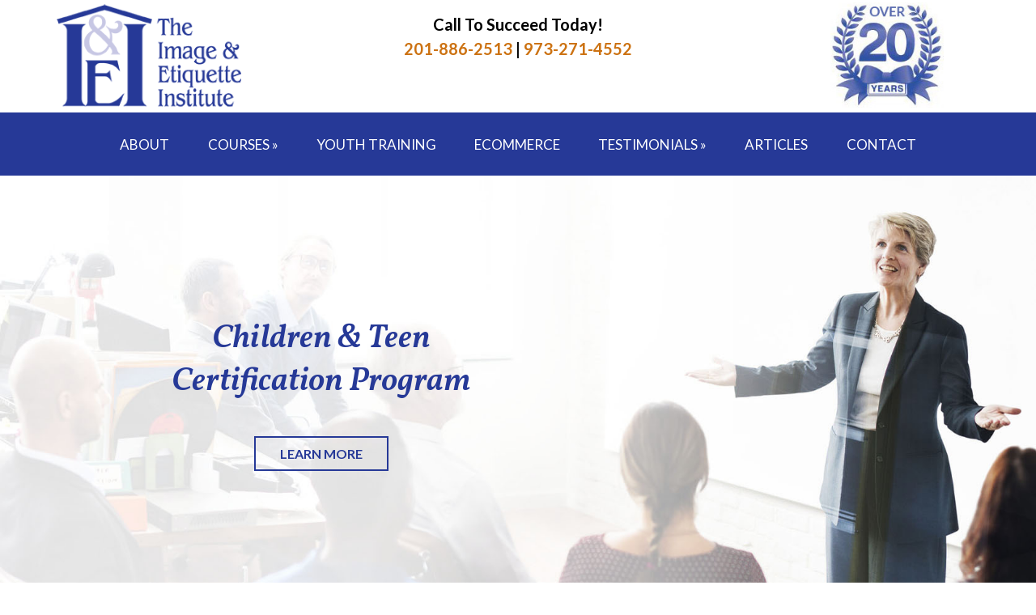

--- FILE ---
content_type: text/html; charset=UTF-8
request_url: https://imageandetiquette.com/youth-training-certification/
body_size: 24759
content:

<!doctype html>

<!--[if lt IE 7]><html lang="en-US" class="no-js lt-ie9 lt-ie8 lt-ie7"><![endif]-->
<!--[if (IE 7)&!(IEMobile)]><html lang="en-US" class="no-js lt-ie9 lt-ie8"><![endif]-->
<!--[if (IE 8)&!(IEMobile)]><html lang="en-US" class="no-js lt-ie9"><![endif]-->
<!--[if gt IE 8]><!--> <html lang="en-US" class="no-js"><!--<![endif]-->

	<head> <script type="text/javascript">
/* <![CDATA[ */
var gform;gform||(document.addEventListener("gform_main_scripts_loaded",function(){gform.scriptsLoaded=!0}),document.addEventListener("gform/theme/scripts_loaded",function(){gform.themeScriptsLoaded=!0}),window.addEventListener("DOMContentLoaded",function(){gform.domLoaded=!0}),gform={domLoaded:!1,scriptsLoaded:!1,themeScriptsLoaded:!1,isFormEditor:()=>"function"==typeof InitializeEditor,callIfLoaded:function(o){return!(!gform.domLoaded||!gform.scriptsLoaded||!gform.themeScriptsLoaded&&!gform.isFormEditor()||(gform.isFormEditor()&&console.warn("The use of gform.initializeOnLoaded() is deprecated in the form editor context and will be removed in Gravity Forms 3.1."),o(),0))},initializeOnLoaded:function(o){gform.callIfLoaded(o)||(document.addEventListener("gform_main_scripts_loaded",()=>{gform.scriptsLoaded=!0,gform.callIfLoaded(o)}),document.addEventListener("gform/theme/scripts_loaded",()=>{gform.themeScriptsLoaded=!0,gform.callIfLoaded(o)}),window.addEventListener("DOMContentLoaded",()=>{gform.domLoaded=!0,gform.callIfLoaded(o)}))},hooks:{action:{},filter:{}},addAction:function(o,r,e,t){gform.addHook("action",o,r,e,t)},addFilter:function(o,r,e,t){gform.addHook("filter",o,r,e,t)},doAction:function(o){gform.doHook("action",o,arguments)},applyFilters:function(o){return gform.doHook("filter",o,arguments)},removeAction:function(o,r){gform.removeHook("action",o,r)},removeFilter:function(o,r,e){gform.removeHook("filter",o,r,e)},addHook:function(o,r,e,t,n){null==gform.hooks[o][r]&&(gform.hooks[o][r]=[]);var d=gform.hooks[o][r];null==n&&(n=r+"_"+d.length),gform.hooks[o][r].push({tag:n,callable:e,priority:t=null==t?10:t})},doHook:function(r,o,e){var t;if(e=Array.prototype.slice.call(e,1),null!=gform.hooks[r][o]&&((o=gform.hooks[r][o]).sort(function(o,r){return o.priority-r.priority}),o.forEach(function(o){"function"!=typeof(t=o.callable)&&(t=window[t]),"action"==r?t.apply(null,e):e[0]=t.apply(null,e)})),"filter"==r)return e[0]},removeHook:function(o,r,t,n){var e;null!=gform.hooks[o][r]&&(e=(e=gform.hooks[o][r]).filter(function(o,r,e){return!!(null!=n&&n!=o.tag||null!=t&&t!=o.priority)}),gform.hooks[o][r]=e)}});
/* ]]> */
</script>
<meta charset="utf-8"><script>if(navigator.userAgent.match(/MSIE|Internet Explorer/i)||navigator.userAgent.match(/Trident\/7\..*?rv:11/i)){var href=document.location.href;if(!href.match(/[?&]nowprocket/)){if(href.indexOf("?")==-1){if(href.indexOf("#")==-1){document.location.href=href+"?nowprocket=1"}else{document.location.href=href.replace("#","?nowprocket=1#")}}else{if(href.indexOf("#")==-1){document.location.href=href+"&nowprocket=1"}else{document.location.href=href.replace("#","&nowprocket=1#")}}}}</script><script>(()=>{class RocketLazyLoadScripts{constructor(){this.v="2.0.4",this.userEvents=["keydown","keyup","mousedown","mouseup","mousemove","mouseover","mouseout","touchmove","touchstart","touchend","touchcancel","wheel","click","dblclick","input"],this.attributeEvents=["onblur","onclick","oncontextmenu","ondblclick","onfocus","onmousedown","onmouseenter","onmouseleave","onmousemove","onmouseout","onmouseover","onmouseup","onmousewheel","onscroll","onsubmit"]}async t(){this.i(),this.o(),/iP(ad|hone)/.test(navigator.userAgent)&&this.h(),this.u(),this.l(this),this.m(),this.k(this),this.p(this),this._(),await Promise.all([this.R(),this.L()]),this.lastBreath=Date.now(),this.S(this),this.P(),this.D(),this.O(),this.M(),await this.C(this.delayedScripts.normal),await this.C(this.delayedScripts.defer),await this.C(this.delayedScripts.async),await this.T(),await this.F(),await this.j(),await this.A(),window.dispatchEvent(new Event("rocket-allScriptsLoaded")),this.everythingLoaded=!0,this.lastTouchEnd&&await new Promise(t=>setTimeout(t,500-Date.now()+this.lastTouchEnd)),this.I(),this.H(),this.U(),this.W()}i(){this.CSPIssue=sessionStorage.getItem("rocketCSPIssue"),document.addEventListener("securitypolicyviolation",t=>{this.CSPIssue||"script-src-elem"!==t.violatedDirective||"data"!==t.blockedURI||(this.CSPIssue=!0,sessionStorage.setItem("rocketCSPIssue",!0))},{isRocket:!0})}o(){window.addEventListener("pageshow",t=>{this.persisted=t.persisted,this.realWindowLoadedFired=!0},{isRocket:!0}),window.addEventListener("pagehide",()=>{this.onFirstUserAction=null},{isRocket:!0})}h(){let t;function e(e){t=e}window.addEventListener("touchstart",e,{isRocket:!0}),window.addEventListener("touchend",function i(o){o.changedTouches[0]&&t.changedTouches[0]&&Math.abs(o.changedTouches[0].pageX-t.changedTouches[0].pageX)<10&&Math.abs(o.changedTouches[0].pageY-t.changedTouches[0].pageY)<10&&o.timeStamp-t.timeStamp<200&&(window.removeEventListener("touchstart",e,{isRocket:!0}),window.removeEventListener("touchend",i,{isRocket:!0}),"INPUT"===o.target.tagName&&"text"===o.target.type||(o.target.dispatchEvent(new TouchEvent("touchend",{target:o.target,bubbles:!0})),o.target.dispatchEvent(new MouseEvent("mouseover",{target:o.target,bubbles:!0})),o.target.dispatchEvent(new PointerEvent("click",{target:o.target,bubbles:!0,cancelable:!0,detail:1,clientX:o.changedTouches[0].clientX,clientY:o.changedTouches[0].clientY})),event.preventDefault()))},{isRocket:!0})}q(t){this.userActionTriggered||("mousemove"!==t.type||this.firstMousemoveIgnored?"keyup"===t.type||"mouseover"===t.type||"mouseout"===t.type||(this.userActionTriggered=!0,this.onFirstUserAction&&this.onFirstUserAction()):this.firstMousemoveIgnored=!0),"click"===t.type&&t.preventDefault(),t.stopPropagation(),t.stopImmediatePropagation(),"touchstart"===this.lastEvent&&"touchend"===t.type&&(this.lastTouchEnd=Date.now()),"click"===t.type&&(this.lastTouchEnd=0),this.lastEvent=t.type,t.composedPath&&t.composedPath()[0].getRootNode()instanceof ShadowRoot&&(t.rocketTarget=t.composedPath()[0]),this.savedUserEvents.push(t)}u(){this.savedUserEvents=[],this.userEventHandler=this.q.bind(this),this.userEvents.forEach(t=>window.addEventListener(t,this.userEventHandler,{passive:!1,isRocket:!0})),document.addEventListener("visibilitychange",this.userEventHandler,{isRocket:!0})}U(){this.userEvents.forEach(t=>window.removeEventListener(t,this.userEventHandler,{passive:!1,isRocket:!0})),document.removeEventListener("visibilitychange",this.userEventHandler,{isRocket:!0}),this.savedUserEvents.forEach(t=>{(t.rocketTarget||t.target).dispatchEvent(new window[t.constructor.name](t.type,t))})}m(){const t="return false",e=Array.from(this.attributeEvents,t=>"data-rocket-"+t),i="["+this.attributeEvents.join("],[")+"]",o="[data-rocket-"+this.attributeEvents.join("],[data-rocket-")+"]",s=(e,i,o)=>{o&&o!==t&&(e.setAttribute("data-rocket-"+i,o),e["rocket"+i]=new Function("event",o),e.setAttribute(i,t))};new MutationObserver(t=>{for(const n of t)"attributes"===n.type&&(n.attributeName.startsWith("data-rocket-")||this.everythingLoaded?n.attributeName.startsWith("data-rocket-")&&this.everythingLoaded&&this.N(n.target,n.attributeName.substring(12)):s(n.target,n.attributeName,n.target.getAttribute(n.attributeName))),"childList"===n.type&&n.addedNodes.forEach(t=>{if(t.nodeType===Node.ELEMENT_NODE)if(this.everythingLoaded)for(const i of[t,...t.querySelectorAll(o)])for(const t of i.getAttributeNames())e.includes(t)&&this.N(i,t.substring(12));else for(const e of[t,...t.querySelectorAll(i)])for(const t of e.getAttributeNames())this.attributeEvents.includes(t)&&s(e,t,e.getAttribute(t))})}).observe(document,{subtree:!0,childList:!0,attributeFilter:[...this.attributeEvents,...e]})}I(){this.attributeEvents.forEach(t=>{document.querySelectorAll("[data-rocket-"+t+"]").forEach(e=>{this.N(e,t)})})}N(t,e){const i=t.getAttribute("data-rocket-"+e);i&&(t.setAttribute(e,i),t.removeAttribute("data-rocket-"+e))}k(t){Object.defineProperty(HTMLElement.prototype,"onclick",{get(){return this.rocketonclick||null},set(e){this.rocketonclick=e,this.setAttribute(t.everythingLoaded?"onclick":"data-rocket-onclick","this.rocketonclick(event)")}})}S(t){function e(e,i){let o=e[i];e[i]=null,Object.defineProperty(e,i,{get:()=>o,set(s){t.everythingLoaded?o=s:e["rocket"+i]=o=s}})}e(document,"onreadystatechange"),e(window,"onload"),e(window,"onpageshow");try{Object.defineProperty(document,"readyState",{get:()=>t.rocketReadyState,set(e){t.rocketReadyState=e},configurable:!0}),document.readyState="loading"}catch(t){console.log("WPRocket DJE readyState conflict, bypassing")}}l(t){this.originalAddEventListener=EventTarget.prototype.addEventListener,this.originalRemoveEventListener=EventTarget.prototype.removeEventListener,this.savedEventListeners=[],EventTarget.prototype.addEventListener=function(e,i,o){o&&o.isRocket||!t.B(e,this)&&!t.userEvents.includes(e)||t.B(e,this)&&!t.userActionTriggered||e.startsWith("rocket-")||t.everythingLoaded?t.originalAddEventListener.call(this,e,i,o):(t.savedEventListeners.push({target:this,remove:!1,type:e,func:i,options:o}),"mouseenter"!==e&&"mouseleave"!==e||t.originalAddEventListener.call(this,e,t.savedUserEvents.push,o))},EventTarget.prototype.removeEventListener=function(e,i,o){o&&o.isRocket||!t.B(e,this)&&!t.userEvents.includes(e)||t.B(e,this)&&!t.userActionTriggered||e.startsWith("rocket-")||t.everythingLoaded?t.originalRemoveEventListener.call(this,e,i,o):t.savedEventListeners.push({target:this,remove:!0,type:e,func:i,options:o})}}J(t,e){this.savedEventListeners=this.savedEventListeners.filter(i=>{let o=i.type,s=i.target||window;return e!==o||t!==s||(this.B(o,s)&&(i.type="rocket-"+o),this.$(i),!1)})}H(){EventTarget.prototype.addEventListener=this.originalAddEventListener,EventTarget.prototype.removeEventListener=this.originalRemoveEventListener,this.savedEventListeners.forEach(t=>this.$(t))}$(t){t.remove?this.originalRemoveEventListener.call(t.target,t.type,t.func,t.options):this.originalAddEventListener.call(t.target,t.type,t.func,t.options)}p(t){let e;function i(e){return t.everythingLoaded?e:e.split(" ").map(t=>"load"===t||t.startsWith("load.")?"rocket-jquery-load":t).join(" ")}function o(o){function s(e){const s=o.fn[e];o.fn[e]=o.fn.init.prototype[e]=function(){return this[0]===window&&t.userActionTriggered&&("string"==typeof arguments[0]||arguments[0]instanceof String?arguments[0]=i(arguments[0]):"object"==typeof arguments[0]&&Object.keys(arguments[0]).forEach(t=>{const e=arguments[0][t];delete arguments[0][t],arguments[0][i(t)]=e})),s.apply(this,arguments),this}}if(o&&o.fn&&!t.allJQueries.includes(o)){const e={DOMContentLoaded:[],"rocket-DOMContentLoaded":[]};for(const t in e)document.addEventListener(t,()=>{e[t].forEach(t=>t())},{isRocket:!0});o.fn.ready=o.fn.init.prototype.ready=function(i){function s(){parseInt(o.fn.jquery)>2?setTimeout(()=>i.bind(document)(o)):i.bind(document)(o)}return"function"==typeof i&&(t.realDomReadyFired?!t.userActionTriggered||t.fauxDomReadyFired?s():e["rocket-DOMContentLoaded"].push(s):e.DOMContentLoaded.push(s)),o([])},s("on"),s("one"),s("off"),t.allJQueries.push(o)}e=o}t.allJQueries=[],o(window.jQuery),Object.defineProperty(window,"jQuery",{get:()=>e,set(t){o(t)}})}P(){const t=new Map;document.write=document.writeln=function(e){const i=document.currentScript,o=document.createRange(),s=i.parentElement;let n=t.get(i);void 0===n&&(n=i.nextSibling,t.set(i,n));const c=document.createDocumentFragment();o.setStart(c,0),c.appendChild(o.createContextualFragment(e)),s.insertBefore(c,n)}}async R(){return new Promise(t=>{this.userActionTriggered?t():this.onFirstUserAction=t})}async L(){return new Promise(t=>{document.addEventListener("DOMContentLoaded",()=>{this.realDomReadyFired=!0,t()},{isRocket:!0})})}async j(){return this.realWindowLoadedFired?Promise.resolve():new Promise(t=>{window.addEventListener("load",t,{isRocket:!0})})}M(){this.pendingScripts=[];this.scriptsMutationObserver=new MutationObserver(t=>{for(const e of t)e.addedNodes.forEach(t=>{"SCRIPT"!==t.tagName||t.noModule||t.isWPRocket||this.pendingScripts.push({script:t,promise:new Promise(e=>{const i=()=>{const i=this.pendingScripts.findIndex(e=>e.script===t);i>=0&&this.pendingScripts.splice(i,1),e()};t.addEventListener("load",i,{isRocket:!0}),t.addEventListener("error",i,{isRocket:!0}),setTimeout(i,1e3)})})})}),this.scriptsMutationObserver.observe(document,{childList:!0,subtree:!0})}async F(){await this.X(),this.pendingScripts.length?(await this.pendingScripts[0].promise,await this.F()):this.scriptsMutationObserver.disconnect()}D(){this.delayedScripts={normal:[],async:[],defer:[]},document.querySelectorAll("script[type$=rocketlazyloadscript]").forEach(t=>{t.hasAttribute("data-rocket-src")?t.hasAttribute("async")&&!1!==t.async?this.delayedScripts.async.push(t):t.hasAttribute("defer")&&!1!==t.defer||"module"===t.getAttribute("data-rocket-type")?this.delayedScripts.defer.push(t):this.delayedScripts.normal.push(t):this.delayedScripts.normal.push(t)})}async _(){await this.L();let t=[];document.querySelectorAll("script[type$=rocketlazyloadscript][data-rocket-src]").forEach(e=>{let i=e.getAttribute("data-rocket-src");if(i&&!i.startsWith("data:")){i.startsWith("//")&&(i=location.protocol+i);try{const o=new URL(i).origin;o!==location.origin&&t.push({src:o,crossOrigin:e.crossOrigin||"module"===e.getAttribute("data-rocket-type")})}catch(t){}}}),t=[...new Map(t.map(t=>[JSON.stringify(t),t])).values()],this.Y(t,"preconnect")}async G(t){if(await this.K(),!0!==t.noModule||!("noModule"in HTMLScriptElement.prototype))return new Promise(e=>{let i;function o(){(i||t).setAttribute("data-rocket-status","executed"),e()}try{if(navigator.userAgent.includes("Firefox/")||""===navigator.vendor||this.CSPIssue)i=document.createElement("script"),[...t.attributes].forEach(t=>{let e=t.nodeName;"type"!==e&&("data-rocket-type"===e&&(e="type"),"data-rocket-src"===e&&(e="src"),i.setAttribute(e,t.nodeValue))}),t.text&&(i.text=t.text),t.nonce&&(i.nonce=t.nonce),i.hasAttribute("src")?(i.addEventListener("load",o,{isRocket:!0}),i.addEventListener("error",()=>{i.setAttribute("data-rocket-status","failed-network"),e()},{isRocket:!0}),setTimeout(()=>{i.isConnected||e()},1)):(i.text=t.text,o()),i.isWPRocket=!0,t.parentNode.replaceChild(i,t);else{const i=t.getAttribute("data-rocket-type"),s=t.getAttribute("data-rocket-src");i?(t.type=i,t.removeAttribute("data-rocket-type")):t.removeAttribute("type"),t.addEventListener("load",o,{isRocket:!0}),t.addEventListener("error",i=>{this.CSPIssue&&i.target.src.startsWith("data:")?(console.log("WPRocket: CSP fallback activated"),t.removeAttribute("src"),this.G(t).then(e)):(t.setAttribute("data-rocket-status","failed-network"),e())},{isRocket:!0}),s?(t.fetchPriority="high",t.removeAttribute("data-rocket-src"),t.src=s):t.src="data:text/javascript;base64,"+window.btoa(unescape(encodeURIComponent(t.text)))}}catch(i){t.setAttribute("data-rocket-status","failed-transform"),e()}});t.setAttribute("data-rocket-status","skipped")}async C(t){const e=t.shift();return e?(e.isConnected&&await this.G(e),this.C(t)):Promise.resolve()}O(){this.Y([...this.delayedScripts.normal,...this.delayedScripts.defer,...this.delayedScripts.async],"preload")}Y(t,e){this.trash=this.trash||[];let i=!0;var o=document.createDocumentFragment();t.forEach(t=>{const s=t.getAttribute&&t.getAttribute("data-rocket-src")||t.src;if(s&&!s.startsWith("data:")){const n=document.createElement("link");n.href=s,n.rel=e,"preconnect"!==e&&(n.as="script",n.fetchPriority=i?"high":"low"),t.getAttribute&&"module"===t.getAttribute("data-rocket-type")&&(n.crossOrigin=!0),t.crossOrigin&&(n.crossOrigin=t.crossOrigin),t.integrity&&(n.integrity=t.integrity),t.nonce&&(n.nonce=t.nonce),o.appendChild(n),this.trash.push(n),i=!1}}),document.head.appendChild(o)}W(){this.trash.forEach(t=>t.remove())}async T(){try{document.readyState="interactive"}catch(t){}this.fauxDomReadyFired=!0;try{await this.K(),this.J(document,"readystatechange"),document.dispatchEvent(new Event("rocket-readystatechange")),await this.K(),document.rocketonreadystatechange&&document.rocketonreadystatechange(),await this.K(),this.J(document,"DOMContentLoaded"),document.dispatchEvent(new Event("rocket-DOMContentLoaded")),await this.K(),this.J(window,"DOMContentLoaded"),window.dispatchEvent(new Event("rocket-DOMContentLoaded"))}catch(t){console.error(t)}}async A(){try{document.readyState="complete"}catch(t){}try{await this.K(),this.J(document,"readystatechange"),document.dispatchEvent(new Event("rocket-readystatechange")),await this.K(),document.rocketonreadystatechange&&document.rocketonreadystatechange(),await this.K(),this.J(window,"load"),window.dispatchEvent(new Event("rocket-load")),await this.K(),window.rocketonload&&window.rocketonload(),await this.K(),this.allJQueries.forEach(t=>t(window).trigger("rocket-jquery-load")),await this.K(),this.J(window,"pageshow");const t=new Event("rocket-pageshow");t.persisted=this.persisted,window.dispatchEvent(t),await this.K(),window.rocketonpageshow&&window.rocketonpageshow({persisted:this.persisted})}catch(t){console.error(t)}}async K(){Date.now()-this.lastBreath>45&&(await this.X(),this.lastBreath=Date.now())}async X(){return document.hidden?new Promise(t=>setTimeout(t)):new Promise(t=>requestAnimationFrame(t))}B(t,e){return e===document&&"readystatechange"===t||(e===document&&"DOMContentLoaded"===t||(e===window&&"DOMContentLoaded"===t||(e===window&&"load"===t||e===window&&"pageshow"===t)))}static run(){(new RocketLazyLoadScripts).t()}}RocketLazyLoadScripts.run()})();</script>
		

				<meta http-equiv="X-UA-Compatible" content="IE=edge">

		<title>Etiquette Coaching Certification Course for Teens &amp; Children in NJ | The Image &amp; Etiquette Institute of NJ</title>
<link data-rocket-prefetch href="https://www.google-analytics.com" rel="dns-prefetch">
<link data-rocket-prefetch href="https://www.googletagmanager.com" rel="dns-prefetch">
<link data-rocket-prefetch href="https://fonts.googleapis.com" rel="dns-prefetch">
<link data-rocket-preload as="style" href="https://fonts.googleapis.com/css2?family=Overpass:ital,wght@0,300;0,400;0,700;0,900;1,300;1,400;1,700;1,900&#038;family=Vollkorn:ital,wght@1,600&#038;display=swap" rel="preload">
<link data-rocket-preload as="style" href="https://fonts.googleapis.com/css?family=Lato%3A400%2C700%2C400italic%2C700italic&#038;display=swap" rel="preload">
<link href="https://fonts.googleapis.com/css2?family=Overpass:ital,wght@0,300;0,400;0,700;0,900;1,300;1,400;1,700;1,900&#038;family=Vollkorn:ital,wght@1,600&#038;display=swap" media="print" onload="this.media=&#039;all&#039;" rel="stylesheet">
<noscript data-wpr-hosted-gf-parameters=""><link rel="stylesheet" href="https://fonts.googleapis.com/css2?family=Overpass:ital,wght@0,300;0,400;0,700;0,900;1,300;1,400;1,700;1,900&#038;family=Vollkorn:ital,wght@1,600&#038;display=swap"></noscript>
<link href="https://fonts.googleapis.com/css?family=Lato%3A400%2C700%2C400italic%2C700italic&#038;display=swap" media="print" onload="this.media=&#039;all&#039;" rel="stylesheet">
<noscript data-wpr-hosted-gf-parameters=""><link rel="stylesheet" href="https://fonts.googleapis.com/css?family=Lato%3A400%2C700%2C400italic%2C700italic&#038;display=swap"></noscript><link rel="preload" data-rocket-preload as="image" href="https://imageandetiquette.com/wp-content/uploads/2022/09/communication-cat-background.jpg" fetchpriority="high">

				<meta name="HandheldFriendly" content="True">
		<meta name="MobileOptimized" content="320">
		<meta name="viewport" content="width=device-width, initial-scale=1"/>

					<link rel="apple-touch-icon" sizes="152x152" href="https://imageandetiquette.com/apple-touch-icon.png">
			<link rel="icon" type="image/png" sizes="32x32" href="https://imageandetiquette.com/favicon-32x32.png">
			<link rel="icon" type="image/png" sizes="16x16" href="https://imageandetiquette.com/favicon-16x16.png">
			<link rel="manifest" href="https://imageandetiquette.com/site.webmanifest">
			<link rel="mask-icon" href="https://imageandetiquette.com/safari-pinned-tab.svg" color="#5bbad5">
			<meta name="msapplication-TileColor" content="#da532c">
			<meta name="theme-color" content="#ffffff">

		<link rel="pingback" href="https://imageandetiquette.com/xmlrpc.php">

				<meta name='robots' content='index, follow, max-image-preview:large, max-snippet:-1, max-video-preview:-1' />

	<!-- This site is optimized with the Yoast SEO plugin v26.7 - https://yoast.com/wordpress/plugins/seo/ -->
	<meta name="description" content="The Image &amp; Etiquette Institute of NJ offers certification training for those interested In teaching children and young adults etiquette, communication, public speaking skills and more. Enroll today!" />
	<link rel="canonical" href="https://imageandetiquette.com/youth-training-certification/" />
	<meta property="og:locale" content="en_US" />
	<meta property="og:type" content="article" />
	<meta property="og:title" content="Etiquette Coaching Certification Course for Teens &amp; Children in NJ | The Image &amp; Etiquette Institute of NJ" />
	<meta property="og:description" content="The Image &amp; Etiquette Institute of NJ offers certification training for those interested In teaching children and young adults etiquette, communication, public speaking skills and more. Enroll today!" />
	<meta property="og:url" content="https://imageandetiquette.com/youth-training-certification/" />
	<meta property="og:site_name" content="The Image &amp; Etiquette Institute of NJ" />
	<meta property="article:modified_time" content="2024-10-01T20:23:04+00:00" />
	<meta name="twitter:card" content="summary_large_image" />
	<script type="application/ld+json" class="yoast-schema-graph">{"@context":"https://schema.org","@graph":[{"@type":"WebPage","@id":"https://imageandetiquette.com/youth-training-certification/","url":"https://imageandetiquette.com/youth-training-certification/","name":"Etiquette Coaching Certification Course for Teens & Children in NJ | The Image & Etiquette Institute of NJ","isPartOf":{"@id":"https://imageandetiquette.com/#website"},"datePublished":"2022-03-23T16:48:11+00:00","dateModified":"2024-10-01T20:23:04+00:00","description":"The Image & Etiquette Institute of NJ offers certification training for those interested In teaching children and young adults etiquette, communication, public speaking skills and more. Enroll today!","breadcrumb":{"@id":"https://imageandetiquette.com/youth-training-certification/#breadcrumb"},"inLanguage":"en-US","potentialAction":[{"@type":"ReadAction","target":["https://imageandetiquette.com/youth-training-certification/"]}]},{"@type":"BreadcrumbList","@id":"https://imageandetiquette.com/youth-training-certification/#breadcrumb","itemListElement":[{"@type":"ListItem","position":1,"name":"Home","item":"https://imageandetiquette.com/"},{"@type":"ListItem","position":2,"name":"Youth Training Certification"}]},{"@type":"WebSite","@id":"https://imageandetiquette.com/#website","url":"https://imageandetiquette.com/","name":"The Image &amp; Etiquette Institute of NJ","description":"","potentialAction":[{"@type":"SearchAction","target":{"@type":"EntryPoint","urlTemplate":"https://imageandetiquette.com/?s={search_term_string}"},"query-input":{"@type":"PropertyValueSpecification","valueRequired":true,"valueName":"search_term_string"}}],"inLanguage":"en-US"}]}</script>
	<!-- / Yoast SEO plugin. -->


<link rel='dns-prefetch' href='//cdnjs.cloudflare.com' />
<link rel='dns-prefetch' href='//fonts.googleapis.com' />
<link href='https://fonts.gstatic.com' crossorigin rel='preconnect' />
<link rel="alternate" type="application/rss+xml" title="The Image &amp; Etiquette Institute of NJ &raquo; Feed" href="https://imageandetiquette.com/feed/" />
<link rel="alternate" type="application/rss+xml" title="The Image &amp; Etiquette Institute of NJ &raquo; Comments Feed" href="https://imageandetiquette.com/comments/feed/" />
<link rel="alternate" title="oEmbed (JSON)" type="application/json+oembed" href="https://imageandetiquette.com/wp-json/oembed/1.0/embed?url=https%3A%2F%2Fimageandetiquette.com%2Fyouth-training-certification%2F" />
<link rel="alternate" title="oEmbed (XML)" type="text/xml+oembed" href="https://imageandetiquette.com/wp-json/oembed/1.0/embed?url=https%3A%2F%2Fimageandetiquette.com%2Fyouth-training-certification%2F&#038;format=xml" />
<style id='wp-img-auto-sizes-contain-inline-css' type='text/css'>
img:is([sizes=auto i],[sizes^="auto," i]){contain-intrinsic-size:3000px 1500px}
/*# sourceURL=wp-img-auto-sizes-contain-inline-css */
</style>
<style id='wp-emoji-styles-inline-css' type='text/css'>

	img.wp-smiley, img.emoji {
		display: inline !important;
		border: none !important;
		box-shadow: none !important;
		height: 1em !important;
		width: 1em !important;
		margin: 0 0.07em !important;
		vertical-align: -0.1em !important;
		background: none !important;
		padding: 0 !important;
	}
/*# sourceURL=wp-emoji-styles-inline-css */
</style>
<style id='wp-block-library-inline-css' type='text/css'>
:root{--wp-block-synced-color:#7a00df;--wp-block-synced-color--rgb:122,0,223;--wp-bound-block-color:var(--wp-block-synced-color);--wp-editor-canvas-background:#ddd;--wp-admin-theme-color:#007cba;--wp-admin-theme-color--rgb:0,124,186;--wp-admin-theme-color-darker-10:#006ba1;--wp-admin-theme-color-darker-10--rgb:0,107,160.5;--wp-admin-theme-color-darker-20:#005a87;--wp-admin-theme-color-darker-20--rgb:0,90,135;--wp-admin-border-width-focus:2px}@media (min-resolution:192dpi){:root{--wp-admin-border-width-focus:1.5px}}.wp-element-button{cursor:pointer}:root .has-very-light-gray-background-color{background-color:#eee}:root .has-very-dark-gray-background-color{background-color:#313131}:root .has-very-light-gray-color{color:#eee}:root .has-very-dark-gray-color{color:#313131}:root .has-vivid-green-cyan-to-vivid-cyan-blue-gradient-background{background:linear-gradient(135deg,#00d084,#0693e3)}:root .has-purple-crush-gradient-background{background:linear-gradient(135deg,#34e2e4,#4721fb 50%,#ab1dfe)}:root .has-hazy-dawn-gradient-background{background:linear-gradient(135deg,#faaca8,#dad0ec)}:root .has-subdued-olive-gradient-background{background:linear-gradient(135deg,#fafae1,#67a671)}:root .has-atomic-cream-gradient-background{background:linear-gradient(135deg,#fdd79a,#004a59)}:root .has-nightshade-gradient-background{background:linear-gradient(135deg,#330968,#31cdcf)}:root .has-midnight-gradient-background{background:linear-gradient(135deg,#020381,#2874fc)}:root{--wp--preset--font-size--normal:16px;--wp--preset--font-size--huge:42px}.has-regular-font-size{font-size:1em}.has-larger-font-size{font-size:2.625em}.has-normal-font-size{font-size:var(--wp--preset--font-size--normal)}.has-huge-font-size{font-size:var(--wp--preset--font-size--huge)}.has-text-align-center{text-align:center}.has-text-align-left{text-align:left}.has-text-align-right{text-align:right}.has-fit-text{white-space:nowrap!important}#end-resizable-editor-section{display:none}.aligncenter{clear:both}.items-justified-left{justify-content:flex-start}.items-justified-center{justify-content:center}.items-justified-right{justify-content:flex-end}.items-justified-space-between{justify-content:space-between}.screen-reader-text{border:0;clip-path:inset(50%);height:1px;margin:-1px;overflow:hidden;padding:0;position:absolute;width:1px;word-wrap:normal!important}.screen-reader-text:focus{background-color:#ddd;clip-path:none;color:#444;display:block;font-size:1em;height:auto;left:5px;line-height:normal;padding:15px 23px 14px;text-decoration:none;top:5px;width:auto;z-index:100000}html :where(.has-border-color){border-style:solid}html :where([style*=border-top-color]){border-top-style:solid}html :where([style*=border-right-color]){border-right-style:solid}html :where([style*=border-bottom-color]){border-bottom-style:solid}html :where([style*=border-left-color]){border-left-style:solid}html :where([style*=border-width]){border-style:solid}html :where([style*=border-top-width]){border-top-style:solid}html :where([style*=border-right-width]){border-right-style:solid}html :where([style*=border-bottom-width]){border-bottom-style:solid}html :where([style*=border-left-width]){border-left-style:solid}html :where(img[class*=wp-image-]){height:auto;max-width:100%}:where(figure){margin:0 0 1em}html :where(.is-position-sticky){--wp-admin--admin-bar--position-offset:var(--wp-admin--admin-bar--height,0px)}@media screen and (max-width:600px){html :where(.is-position-sticky){--wp-admin--admin-bar--position-offset:0px}}

/*# sourceURL=wp-block-library-inline-css */
</style><style id='global-styles-inline-css' type='text/css'>
:root{--wp--preset--aspect-ratio--square: 1;--wp--preset--aspect-ratio--4-3: 4/3;--wp--preset--aspect-ratio--3-4: 3/4;--wp--preset--aspect-ratio--3-2: 3/2;--wp--preset--aspect-ratio--2-3: 2/3;--wp--preset--aspect-ratio--16-9: 16/9;--wp--preset--aspect-ratio--9-16: 9/16;--wp--preset--color--black: #000000;--wp--preset--color--cyan-bluish-gray: #abb8c3;--wp--preset--color--white: #ffffff;--wp--preset--color--pale-pink: #f78da7;--wp--preset--color--vivid-red: #cf2e2e;--wp--preset--color--luminous-vivid-orange: #ff6900;--wp--preset--color--luminous-vivid-amber: #fcb900;--wp--preset--color--light-green-cyan: #7bdcb5;--wp--preset--color--vivid-green-cyan: #00d084;--wp--preset--color--pale-cyan-blue: #8ed1fc;--wp--preset--color--vivid-cyan-blue: #0693e3;--wp--preset--color--vivid-purple: #9b51e0;--wp--preset--gradient--vivid-cyan-blue-to-vivid-purple: linear-gradient(135deg,rgb(6,147,227) 0%,rgb(155,81,224) 100%);--wp--preset--gradient--light-green-cyan-to-vivid-green-cyan: linear-gradient(135deg,rgb(122,220,180) 0%,rgb(0,208,130) 100%);--wp--preset--gradient--luminous-vivid-amber-to-luminous-vivid-orange: linear-gradient(135deg,rgb(252,185,0) 0%,rgb(255,105,0) 100%);--wp--preset--gradient--luminous-vivid-orange-to-vivid-red: linear-gradient(135deg,rgb(255,105,0) 0%,rgb(207,46,46) 100%);--wp--preset--gradient--very-light-gray-to-cyan-bluish-gray: linear-gradient(135deg,rgb(238,238,238) 0%,rgb(169,184,195) 100%);--wp--preset--gradient--cool-to-warm-spectrum: linear-gradient(135deg,rgb(74,234,220) 0%,rgb(151,120,209) 20%,rgb(207,42,186) 40%,rgb(238,44,130) 60%,rgb(251,105,98) 80%,rgb(254,248,76) 100%);--wp--preset--gradient--blush-light-purple: linear-gradient(135deg,rgb(255,206,236) 0%,rgb(152,150,240) 100%);--wp--preset--gradient--blush-bordeaux: linear-gradient(135deg,rgb(254,205,165) 0%,rgb(254,45,45) 50%,rgb(107,0,62) 100%);--wp--preset--gradient--luminous-dusk: linear-gradient(135deg,rgb(255,203,112) 0%,rgb(199,81,192) 50%,rgb(65,88,208) 100%);--wp--preset--gradient--pale-ocean: linear-gradient(135deg,rgb(255,245,203) 0%,rgb(182,227,212) 50%,rgb(51,167,181) 100%);--wp--preset--gradient--electric-grass: linear-gradient(135deg,rgb(202,248,128) 0%,rgb(113,206,126) 100%);--wp--preset--gradient--midnight: linear-gradient(135deg,rgb(2,3,129) 0%,rgb(40,116,252) 100%);--wp--preset--font-size--small: 13px;--wp--preset--font-size--medium: 20px;--wp--preset--font-size--large: 36px;--wp--preset--font-size--x-large: 42px;--wp--preset--spacing--20: 0.44rem;--wp--preset--spacing--30: 0.67rem;--wp--preset--spacing--40: 1rem;--wp--preset--spacing--50: 1.5rem;--wp--preset--spacing--60: 2.25rem;--wp--preset--spacing--70: 3.38rem;--wp--preset--spacing--80: 5.06rem;--wp--preset--shadow--natural: 6px 6px 9px rgba(0, 0, 0, 0.2);--wp--preset--shadow--deep: 12px 12px 50px rgba(0, 0, 0, 0.4);--wp--preset--shadow--sharp: 6px 6px 0px rgba(0, 0, 0, 0.2);--wp--preset--shadow--outlined: 6px 6px 0px -3px rgb(255, 255, 255), 6px 6px rgb(0, 0, 0);--wp--preset--shadow--crisp: 6px 6px 0px rgb(0, 0, 0);}:where(.is-layout-flex){gap: 0.5em;}:where(.is-layout-grid){gap: 0.5em;}body .is-layout-flex{display: flex;}.is-layout-flex{flex-wrap: wrap;align-items: center;}.is-layout-flex > :is(*, div){margin: 0;}body .is-layout-grid{display: grid;}.is-layout-grid > :is(*, div){margin: 0;}:where(.wp-block-columns.is-layout-flex){gap: 2em;}:where(.wp-block-columns.is-layout-grid){gap: 2em;}:where(.wp-block-post-template.is-layout-flex){gap: 1.25em;}:where(.wp-block-post-template.is-layout-grid){gap: 1.25em;}.has-black-color{color: var(--wp--preset--color--black) !important;}.has-cyan-bluish-gray-color{color: var(--wp--preset--color--cyan-bluish-gray) !important;}.has-white-color{color: var(--wp--preset--color--white) !important;}.has-pale-pink-color{color: var(--wp--preset--color--pale-pink) !important;}.has-vivid-red-color{color: var(--wp--preset--color--vivid-red) !important;}.has-luminous-vivid-orange-color{color: var(--wp--preset--color--luminous-vivid-orange) !important;}.has-luminous-vivid-amber-color{color: var(--wp--preset--color--luminous-vivid-amber) !important;}.has-light-green-cyan-color{color: var(--wp--preset--color--light-green-cyan) !important;}.has-vivid-green-cyan-color{color: var(--wp--preset--color--vivid-green-cyan) !important;}.has-pale-cyan-blue-color{color: var(--wp--preset--color--pale-cyan-blue) !important;}.has-vivid-cyan-blue-color{color: var(--wp--preset--color--vivid-cyan-blue) !important;}.has-vivid-purple-color{color: var(--wp--preset--color--vivid-purple) !important;}.has-black-background-color{background-color: var(--wp--preset--color--black) !important;}.has-cyan-bluish-gray-background-color{background-color: var(--wp--preset--color--cyan-bluish-gray) !important;}.has-white-background-color{background-color: var(--wp--preset--color--white) !important;}.has-pale-pink-background-color{background-color: var(--wp--preset--color--pale-pink) !important;}.has-vivid-red-background-color{background-color: var(--wp--preset--color--vivid-red) !important;}.has-luminous-vivid-orange-background-color{background-color: var(--wp--preset--color--luminous-vivid-orange) !important;}.has-luminous-vivid-amber-background-color{background-color: var(--wp--preset--color--luminous-vivid-amber) !important;}.has-light-green-cyan-background-color{background-color: var(--wp--preset--color--light-green-cyan) !important;}.has-vivid-green-cyan-background-color{background-color: var(--wp--preset--color--vivid-green-cyan) !important;}.has-pale-cyan-blue-background-color{background-color: var(--wp--preset--color--pale-cyan-blue) !important;}.has-vivid-cyan-blue-background-color{background-color: var(--wp--preset--color--vivid-cyan-blue) !important;}.has-vivid-purple-background-color{background-color: var(--wp--preset--color--vivid-purple) !important;}.has-black-border-color{border-color: var(--wp--preset--color--black) !important;}.has-cyan-bluish-gray-border-color{border-color: var(--wp--preset--color--cyan-bluish-gray) !important;}.has-white-border-color{border-color: var(--wp--preset--color--white) !important;}.has-pale-pink-border-color{border-color: var(--wp--preset--color--pale-pink) !important;}.has-vivid-red-border-color{border-color: var(--wp--preset--color--vivid-red) !important;}.has-luminous-vivid-orange-border-color{border-color: var(--wp--preset--color--luminous-vivid-orange) !important;}.has-luminous-vivid-amber-border-color{border-color: var(--wp--preset--color--luminous-vivid-amber) !important;}.has-light-green-cyan-border-color{border-color: var(--wp--preset--color--light-green-cyan) !important;}.has-vivid-green-cyan-border-color{border-color: var(--wp--preset--color--vivid-green-cyan) !important;}.has-pale-cyan-blue-border-color{border-color: var(--wp--preset--color--pale-cyan-blue) !important;}.has-vivid-cyan-blue-border-color{border-color: var(--wp--preset--color--vivid-cyan-blue) !important;}.has-vivid-purple-border-color{border-color: var(--wp--preset--color--vivid-purple) !important;}.has-vivid-cyan-blue-to-vivid-purple-gradient-background{background: var(--wp--preset--gradient--vivid-cyan-blue-to-vivid-purple) !important;}.has-light-green-cyan-to-vivid-green-cyan-gradient-background{background: var(--wp--preset--gradient--light-green-cyan-to-vivid-green-cyan) !important;}.has-luminous-vivid-amber-to-luminous-vivid-orange-gradient-background{background: var(--wp--preset--gradient--luminous-vivid-amber-to-luminous-vivid-orange) !important;}.has-luminous-vivid-orange-to-vivid-red-gradient-background{background: var(--wp--preset--gradient--luminous-vivid-orange-to-vivid-red) !important;}.has-very-light-gray-to-cyan-bluish-gray-gradient-background{background: var(--wp--preset--gradient--very-light-gray-to-cyan-bluish-gray) !important;}.has-cool-to-warm-spectrum-gradient-background{background: var(--wp--preset--gradient--cool-to-warm-spectrum) !important;}.has-blush-light-purple-gradient-background{background: var(--wp--preset--gradient--blush-light-purple) !important;}.has-blush-bordeaux-gradient-background{background: var(--wp--preset--gradient--blush-bordeaux) !important;}.has-luminous-dusk-gradient-background{background: var(--wp--preset--gradient--luminous-dusk) !important;}.has-pale-ocean-gradient-background{background: var(--wp--preset--gradient--pale-ocean) !important;}.has-electric-grass-gradient-background{background: var(--wp--preset--gradient--electric-grass) !important;}.has-midnight-gradient-background{background: var(--wp--preset--gradient--midnight) !important;}.has-small-font-size{font-size: var(--wp--preset--font-size--small) !important;}.has-medium-font-size{font-size: var(--wp--preset--font-size--medium) !important;}.has-large-font-size{font-size: var(--wp--preset--font-size--large) !important;}.has-x-large-font-size{font-size: var(--wp--preset--font-size--x-large) !important;}
/*# sourceURL=global-styles-inline-css */
</style>

<style id='classic-theme-styles-inline-css' type='text/css'>
/*! This file is auto-generated */
.wp-block-button__link{color:#fff;background-color:#32373c;border-radius:9999px;box-shadow:none;text-decoration:none;padding:calc(.667em + 2px) calc(1.333em + 2px);font-size:1.125em}.wp-block-file__button{background:#32373c;color:#fff;text-decoration:none}
/*# sourceURL=/wp-includes/css/classic-themes.min.css */
</style>
<link rel='stylesheet' id='foobox-free-min-css' href='https://imageandetiquette.com/wp-content/plugins/foobox-image-lightbox/free/css/foobox.free.min.css' type='text/css' media='all' />
<link data-minify="1" rel='stylesheet' id='widgetopts-styles-css' href='https://imageandetiquette.com/wp-content/cache/min/1/wp-content/plugins/widget-options/assets/css/widget-options.css?ver=1730731623' type='text/css' media='all' />

<link rel='stylesheet' id='shiftnav-css' href='https://imageandetiquette.com/wp-content/plugins/shiftnav-responsive-mobile-menu/assets/css/shiftnav.min.css' type='text/css' media='all' />
<link data-minify="1" rel='stylesheet' id='shiftnav-font-awesome-css' href='https://imageandetiquette.com/wp-content/cache/min/1/wp-content/plugins/shiftnav-responsive-mobile-menu/assets/css/fontawesome/css/font-awesome.min.css?ver=1730731623' type='text/css' media='all' />
<link data-minify="1" rel='stylesheet' id='shiftnav-standard-dark-css' href='https://imageandetiquette.com/wp-content/cache/min/1/wp-content/plugins/shiftnav-responsive-mobile-menu/assets/css/skins/standard-dark.css?ver=1730731623' type='text/css' media='all' />
<link data-minify="1" rel='stylesheet' id='bones-stylesheet-css' href='https://imageandetiquette.com/wp-content/cache/min/1/wp-content/themes/bones/library/css/style.css?ver=1730731623' type='text/css' media='all' />
<link data-minify="1" rel='stylesheet' id='bones-grid-css' href='https://imageandetiquette.com/wp-content/cache/min/1/wp-content/themes/bones/library/css/grid.css?ver=1730731623' type='text/css' media='all' />
<link data-minify="1" rel='stylesheet' id='animate-css' href='https://imageandetiquette.com/wp-content/cache/min/1/wp-content/themes/bones/library/css/animate.css?ver=1730731623' type='text/css' media='all' />
<link data-minify="1" rel='stylesheet' id='cookie-consent-styles-css' href='https://imageandetiquette.com/wp-content/cache/min/1/ajax/libs/cookieconsent2/3.0.3/cookieconsent.min.css?ver=1732547518' type='text/css' media='all' />
<style id='rocket-lazyload-inline-css' type='text/css'>
.rll-youtube-player{position:relative;padding-bottom:56.23%;height:0;overflow:hidden;max-width:100%;}.rll-youtube-player:focus-within{outline: 2px solid currentColor;outline-offset: 5px;}.rll-youtube-player iframe{position:absolute;top:0;left:0;width:100%;height:100%;z-index:100;background:0 0}.rll-youtube-player img{bottom:0;display:block;left:0;margin:auto;max-width:100%;width:100%;position:absolute;right:0;top:0;border:none;height:auto;-webkit-transition:.4s all;-moz-transition:.4s all;transition:.4s all}.rll-youtube-player img:hover{-webkit-filter:brightness(75%)}.rll-youtube-player .play{height:100%;width:100%;left:0;top:0;position:absolute;background:url(https://imageandetiquette.com/wp-content/plugins/wp-rocket/assets/img/youtube.png) no-repeat center;background-color: transparent !important;cursor:pointer;border:none;}
/*# sourceURL=rocket-lazyload-inline-css */
</style>
<script type="text/javascript" src="https://imageandetiquette.com/wp-includes/js/jquery/jquery.min.js" id="jquery-core-js"></script>
<script type="rocketlazyloadscript" data-rocket-type="text/javascript" data-rocket-src="https://imageandetiquette.com/wp-includes/js/jquery/jquery-migrate.min.js" id="jquery-migrate-js"></script>
<script type="rocketlazyloadscript" data-rocket-type="text/javascript" id="foobox-free-min-js-before">
/* <![CDATA[ */
/* Run FooBox FREE (v2.7.35) */
var FOOBOX = window.FOOBOX = {
	ready: true,
	disableOthers: false,
	o: {wordpress: { enabled: true }, countMessage:'image %index of %total', captions: { dataTitle: ["captionTitle","title"], dataDesc: ["captionDesc","description"] }, rel: '', excludes:'.fbx-link,.nofoobox,.nolightbox,a[href*="pinterest.com/pin/create/button/"]', affiliate : { enabled: false }},
	selectors: [
		".foogallery-container.foogallery-lightbox-foobox", ".foogallery-container.foogallery-lightbox-foobox-free", ".gallery", ".wp-block-gallery", ".wp-caption", ".wp-block-image", "a:has(img[class*=wp-image-])", ".foobox"
	],
	pre: function( $ ){
		// Custom JavaScript (Pre)
		
	},
	post: function( $ ){
		// Custom JavaScript (Post)
		
		// Custom Captions Code
		
	},
	custom: function( $ ){
		// Custom Extra JS
		
	}
};
//# sourceURL=foobox-free-min-js-before
/* ]]> */
</script>
<script type="rocketlazyloadscript" data-rocket-type="text/javascript" data-rocket-src="https://imageandetiquette.com/wp-content/plugins/foobox-image-lightbox/free/js/foobox.free.min.js" id="foobox-free-min-js"></script>
<script type="rocketlazyloadscript" data-rocket-type="text/javascript" data-rocket-src="https://imageandetiquette.com/wp-content/themes/bones/library/js/libs/modernizr.custom.min.js" id="bones-modernizr-js"></script>
<script type="rocketlazyloadscript" data-rocket-type="text/javascript" data-rocket-src="https://imageandetiquette.com/wp-content/themes/bones/library/js/libs/wow.min.js" id="wow-js"></script>
<script type="rocketlazyloadscript" data-rocket-type="text/javascript" id="wow-js-after">
/* <![CDATA[ */
new WOW().init();
//# sourceURL=wow-js-after
/* ]]> */
</script>
<script type="rocketlazyloadscript" data-minify="1" data-rocket-type="text/javascript" data-rocket-src="https://imageandetiquette.com/wp-content/cache/min/1/ajax/libs/cookieconsent2/3.0.3/cookieconsent.min.js?ver=1732547519" id="cookie-consent-script-js"></script>
<script type="rocketlazyloadscript" data-rocket-type="text/javascript" id="cookie-consent-script-js-after">
/* <![CDATA[ */
window.addEventListener("load", function(){
					window.cookieconsent.initialise({
					  "palette": {
						"popup": {
						  "background": "#000",
						  "text": "#fff"
						},
						"button": {
						  "background": "#f1d600",
						  "text": "#000"
						}
					  },
					 
					  "theme": "block",
					  "position": "bottom",					  
					  "content": {
					  	"link": "Learn More",
					  	"message": "This website uses cookies to ensure you get the best experience on our website.",
					  	"dismiss": "Got it!",
					  	"href": "https://imageandetiquette.com/privacy-policy/"						
						
					  }
					})});
//# sourceURL=cookie-consent-script-js-after
/* ]]> */
</script>
<link rel="https://api.w.org/" href="https://imageandetiquette.com/wp-json/" /><link rel="alternate" title="JSON" type="application/json" href="https://imageandetiquette.com/wp-json/wp/v2/pages/505" /><link rel='shortlink' href='https://imageandetiquette.com/?p=505' />

		<!-- ShiftNav CSS
	================================================================ -->
		<style type="text/css" id="shiftnav-dynamic-css">
				@media only screen and (min-width:1030px){ #shiftnav-toggle-main, .shiftnav-toggle-mobile{ display:none; } .shiftnav-wrap { padding-top:0 !important; } }
	@media only screen and (max-width:1029px){ .navigationwrapper{ display:none !important; } }

/** ShiftNav Custom Menu Styles (Customizer) **/
/* togglebar */
#shiftnav-toggle-main { background:#263997; }

/* Status: Loaded from Transient */
		</style>
		<!-- end ShiftNav CSS -->

	<noscript><style>.lazyload[data-src]{display:none !important;}</style></noscript><style>.lazyload{background-image:none !important;}.lazyload:before{background-image:none !important;}</style><!-- Global site tag (gtag.js) - Google Analytics -->
<script async src="https://www.googletagmanager.com/gtag/js?id=G-ZYB1EK72B8"></script>
<script type="rocketlazyloadscript">
  window.dataLayer = window.dataLayer || [];
  function gtag(){dataLayer.push(arguments);}
  gtag('js', new Date());

  gtag('config', 'G-ZYB1EK72B8');
</script>
		<style type="text/css" id="wp-custom-css">
			.serviceboxinnerwrap, .catboxinnerwrap {
	display:none;
}

/* To change background image for header - homepage */

.home .bannerarea {
    background: url('https://imageandetiquette.com/wp-content/uploads/2021/11/banner-over-bg.jpg') center center;
}

/*
.page-template-page-ecom h1 {
            color:#fff;
        }

.page-template-page-ecom .buttonalign .buttonmake {
            color:#fff;
	border:#fff solid 2px;
        }

.page-template-page-ecom .buttonalign .buttonmake:hover {
            color:#cc7212;
	border:#cc7212 solid 2px;
        }

*/
		</style>
		<noscript><style id="rocket-lazyload-nojs-css">.rll-youtube-player, [data-lazy-src]{display:none !important;}</style></noscript>		
				
		
	<style>
		/**  WooCommerce Styles  **/
			
						
						
			
			/**  Nav Skiplink Styles  **/

			.screen-reader-text {
				border: 0;
				clip: rect(1px,1px,1px,1px);
				-webkit-clip-path: inset(50%);
				clip-path: inset(50%);
				height: 1px;
				margin: -1px;
				overflow: hidden;
				padding: 0;
				position: absolute;
				width: 1px;
				word-wrap: normal!important;
			}

			.screen-reader-text:focus {
				background-color: #f1f1f1;
				border-radius: 3px;
				box-shadow: 0 0 2px 2px rgb(0 0 0 / 60%);
				clip: auto!important;
				display: block;
				font-weight: 700;
				height: auto;
				left: 0;
				line-height: normal;
				padding: 1em 1.618em;
				text-decoration: none;
				top: 0;
				width: auto;
				z-index: 100000;
				outline: none;
			}

			.screen-reader-text.skip-link:focus {
				-webkit-clip-path: none;
				clip-path: none;
			}
	</style>
        
        <link rel="preconnect" href="https://fonts.googleapis.com">
<link rel="preconnect" href="https://fonts.gstatic.com" crossorigin>
 
        
	<link data-minify="1" rel='stylesheet' id='gform_basic-css' href='https://imageandetiquette.com/wp-content/cache/min/1/wp-content/plugins/gravityforms/assets/css/dist/basic.min.css?ver=1730750642' type='text/css' media='all' />
<link rel='stylesheet' id='gform_theme_components-css' href='https://imageandetiquette.com/wp-content/plugins/gravityforms/assets/css/dist/theme-components.min.css' type='text/css' media='all' />
<link rel='stylesheet' id='gform_theme-css' href='https://imageandetiquette.com/wp-content/plugins/gravityforms/assets/css/dist/theme.min.css' type='text/css' media='all' />
<style id="rocket-lazyrender-inline-css">[data-wpr-lazyrender] {content-visibility: auto;}</style><meta name="generator" content="WP Rocket 3.20.3" data-wpr-features="wpr_delay_js wpr_minify_js wpr_lazyload_iframes wpr_preconnect_external_domains wpr_automatic_lazy_rendering wpr_oci wpr_image_dimensions wpr_minify_css wpr_desktop" /></head>

	<body class="wp-singular page-template page-template-page-service page-template-page-service-php page page-id-505 wp-theme-bones">
		
		
	<!-- ShiftNav Main Toggle -->
	<div id="shiftnav-toggle-main" class="shiftnav-toggle-main-align-center shiftnav-toggle-style-full_bar shiftnav-togglebar-gap-auto shiftnav-toggle-edge-right shiftnav-toggle-icon-x"  		><button id="shiftnav-toggle-main-button" class="shiftnav-toggle shiftnav-toggle-shiftnav-main shiftnav-toggle-burger" tabindex="0" 	data-shiftnav-target="shiftnav-main"	aria-label="Toggle Menu"><span class="fa fa-bars"></span></button><div  class="shiftnav-main-toggle-content shiftnav-toggle-main-block">Call: <a href="tel:201-886-2513">(201) 886-2513</a></div></div>
	<!-- /#shiftnav-toggle-main -->

		

		<div  id="container">

			<header  class="header" role="banner">		

				<a class="skip-link screen-reader-text" href="#nav">Skip to navigation</a>
					
				<a class="skip-link screen-reader-text" href="#content">Skip to content</a>

				<div  id="inner-header" class="cf">
                    
                    <div class="headeralign wrap">
                        
                        <div itemscope itemtype="https://schema.org/Organization" class="logowrapper">
                            
                          <a itemprop="url" href="https://imageandetiquette.com"><img width="240" height="134" itemprop="logo" src="[data-uri]" data-src="https://imageandetiquette.com/image-etiquette-logo-web.png" decoding="async" class="lazyload" data-eio-rwidth="240" data-eio-rheight="134"><noscript><img width="240" height="134" itemprop="logo" src="https://imageandetiquette.com/image-etiquette-logo-web.png" data-eio="l"></noscript></a>
                          
                        </div>

                        <div class="middlehead">

                            <div id="custom_html-2" class="widget_text widget widget_custom_html"><div class="textwidget custom-html-widget"><strong>Call To Succeed Today!
<br>
<a href="tel:201-886-2513">201-886-2513</a> | <a href="tel:973-271-4552">973-271-4552</a>
</strong></div></div>
                        </div>

                        <div class="awardwrapper">

                            <img width="161" height="150" src="[data-uri]" data-src="https://imageandetiquette.com/20-years-image.jpg" decoding="async" class="lazyload" data-eio-rwidth="161" data-eio-rheight="150"><noscript><img width="161" height="150" src="https://imageandetiquette.com/20-years-image.jpg" data-eio="l"></noscript>

                        </div>
                        
                    </div><!-- end header align -->
                    
                    <div class="cf"></div>
                    
                    <div class="navigationwrapper">

					<nav id="nav" role="navigation" aria-label="Main" itemscope itemtype="https://schema.org/SiteNavigationElement">
						<ul id="menu-main-menu" class="nav top-nav cf"><li id="menu-item-124" class="menu-item menu-item-type-post_type menu-item-object-page menu-item-124"><span itemprop="name"><a href="https://imageandetiquette.com/about/" itemprop="url">About</a></span></li>
<li id="menu-item-158" class="menu-item menu-item-type-post_type menu-item-object-page menu-item-has-children menu-item-158"><span itemprop="name"><a href="https://imageandetiquette.com/professional-executive-business-programs/" itemprop="url">Courses »</a></span>
<ul class="sub-menu">
	<li id="menu-item-159" class="menu-item menu-item-type-post_type menu-item-object-page menu-item-159"><span itemprop="name"><a href="https://imageandetiquette.com/professional-polish-for-business-women/" itemprop="url">Business Women</a></span></li>
	<li id="menu-item-314" class="menu-item menu-item-type-post_type menu-item-object-page menu-item-314"><span itemprop="name"><a href="https://imageandetiquette.com/professional-polish-savvy-for-men/" itemprop="url">Business Men</a></span></li>
	<li id="menu-item-349" class="menu-item menu-item-type-post_type menu-item-object-page menu-item-349"><span itemprop="name"><a href="https://imageandetiquette.com/contemporary-communication-skills-for-teens-and-college-students/" itemprop="url">Communications for Teens</a></span></li>
	<li id="menu-item-313" class="menu-item menu-item-type-post_type menu-item-object-page menu-item-313"><span itemprop="name"><a href="https://imageandetiquette.com/contemporary-communication-skills-for-adults/" itemprop="url">Communications For Adults</a></span></li>
	<li id="menu-item-333" class="menu-item menu-item-type-post_type menu-item-object-page menu-item-333"><span itemprop="name"><a href="https://imageandetiquette.com/public-speaking-for-the-public-arena/" itemprop="url">Public Speaking</a></span></li>
</ul>
</li>
<li id="menu-item-520" class="menu-item menu-item-type-post_type menu-item-object-page current-menu-item page_item page-item-505 current_page_item menu-item-520"><span itemprop="name"><a href="https://imageandetiquette.com/youth-training-certification/" aria-current="page" itemprop="url">Youth Training</a></span></li>
<li id="menu-item-642" class="menu-item menu-item-type-post_type menu-item-object-page menu-item-642"><span itemprop="name"><a href="https://imageandetiquette.com/ecommerce/" itemprop="url">eCommerce</a></span></li>
<li id="menu-item-889" class="menu-item menu-item-type-post_type menu-item-object-page menu-item-has-children menu-item-889"><span itemprop="name"><a href="https://imageandetiquette.com/testimonials/" itemprop="url">Testimonials »</a></span>
<ul class="sub-menu">
	<li id="menu-item-882" class="menu-item menu-item-type-post_type menu-item-object-page menu-item-882"><span itemprop="name"><a href="https://imageandetiquette.com/testimonials/adults/" itemprop="url">Adults</a></span></li>
	<li id="menu-item-883" class="menu-item menu-item-type-post_type menu-item-object-page menu-item-883"><span itemprop="name"><a href="https://imageandetiquette.com/testimonials/children-teens/" itemprop="url">Children &amp; Teens</a></span></li>
	<li id="menu-item-952" class="menu-item menu-item-type-custom menu-item-object-custom menu-item-952"><span itemprop="name"><a href="https://imageandetiquette.com/testimonials/charm-etiquette-testimonials/" itemprop="url">Charm &#038; Etiquette</a></span></li>
	<li id="menu-item-189" class="menu-item menu-item-type-post_type menu-item-object-page menu-item-189"><span itemprop="name"><a href="https://imageandetiquette.com/testimonials/speaking-engagement-testimonials/" itemprop="url">Speaking Engagements</a></span></li>
	<li id="menu-item-953" class="menu-item menu-item-type-custom menu-item-object-custom menu-item-953"><span itemprop="name"><a href="https://imageandetiquette.com/testimonials/executive-training-testimonials/" itemprop="url">Executive Training</a></span></li>
</ul>
</li>
<li id="menu-item-123" class="menu-item menu-item-type-post_type menu-item-object-page menu-item-123"><span itemprop="name"><a href="https://imageandetiquette.com/tips-advice/" itemprop="url">Articles</a></span></li>
<li id="menu-item-122" class="menu-item menu-item-type-post_type menu-item-object-page menu-item-122"><span itemprop="name"><a href="https://imageandetiquette.com/contact/" itemprop="url">Contact</a></span></li>
</ul>
                    					
					</nav>
                        
                    </div><!-- end nav wrap -->

				</div>

			</header>

<div  class="bannerarea" style="background-image: url('https://imageandetiquette.com/wp-content/uploads/2022/09/communication-cat-background.jpg');"> 
		
		<div  id="bannerarea-wrapper" class="cf">
            
            <div class="servicebox">
            
                <h1>Children & Teen<br>Certification Program</h1>

                <div class="serviceboxinnerwrap"><!-- you can toggle this on and off in the customizer -->

                    
                </div>

                <div class="buttonalign"><a href="" class="buttonmake">Learn More</a></div>
                
            </div>
            
            
        </div>

    </div>

	<div class="overviewarea" > 
		
		<div  id="overviewarea-wrapper" class="cf wrap">
            
            <h2></h2>
            
            <p><img fetchpriority="high" decoding="async" class="alignleft wp-image-365 size-full" title="empower-th" src="https://imageandetiquette.com/wp-content/uploads/2022/04/cert-objective-img.jpg" alt="woman in classroom teaching kids" width="445" height="418" />Are you a Trainer, Instructor, Educator, Coach, or Parent… interested in expanding your market reach, or starting an interesting and fulfilling business? Are you interested in adding another professional credential or providing a necessary service to your community?</p>
<p>Are you interested in becoming certified as an Etiquette Instructor to promote social protocol and decorum for young, developing minds, as well as <a href="https://imageandetiquette.com/testimonials/children-teens/">Teenagers and Young Adults</a>?</p>
<p>Today’s Society has reached a low level, with the increase of Bullying and negative behavior generally pervasive through every age group. There is a great need for Etiquette Instruction at Colleges, Church and other Community Organizations.</p>
<h3>OBJECTIVE:</h3>
<p>Roslyn Rolan, CIP, is now celebrating 23 years as owner of the Image &amp; Etiquette Institute. It is her wish to train as many as she can in her work before she retires. She has an extensive Fashion background of Forty years as a former model, Barbizon Trainer, Fashion Industry Executive, and nationally has been recognized by the New York Times, in 1976, as New Jersey’s “First Wardrobe Consultant and Personal Shopper”. She is currently regarded as New Jersey’s Top Image and Etiquette Coach.</p>
            
        </div>
        
    </div>

    <div  class="servicelistarea lazyload" style="" data-back="https://imageandetiquette.com/wp-content/uploads/2022/07/newerbg-colored-youth.jpg" data-eio-rwidth="1920" data-eio-rheight="1138"> 
		
		<div  id="servicelistareaarea-wrapper" class="cf wrap">
            
            <div class="listwidth"><!-- for youth training this is hidden in customizer -->
            
            <h3></h3>
                
                
            </div>
            
            <!-- this is only for youth training services -->
            
                             
            
            <div class="youthtrainwrap">
                
                <h3></h3>
            
                <p>To become Certified as an Etiquette Instructor involves between 15 to 40 hours of training. Depending on the background of the applicant, and the Program selected, the training can be either presented over three days or two months.</p>
<p>The following is included in the Training with Ms. Rolan:</p>
<p>One Training Manual (300+ pages) which is the foundation for every Etiquette Program. It contains modules in Personal Grooming, Posture &amp; Poise, Wardrobe Planning, Social Intelligence, Communication Skills, Public Speaking, Verbal &amp; Nonverbal Communications, Table Etiquette &amp; Dining Skills.</p>
<ul>
<li>Training Options and Seminar Outlines</li>
<li>Sample of Stationary for Marketing Pieces and Workbook Covers</li>
<li>Workbook Mechanical for Each Program</li>
<li>Marketing/Advertising Tactics</li>
<li>Setting Your Fees</li>
<li>Course Quizzes and Cartoon Worksheets</li>
<li>Training on How to Make Displays</li>
</ul>
<p>COST FOR THE CERTIFICATION TRAINING &amp; MATERIALS:<br />
To be Certified as a Children &amp; Teen Etiquette Consultant &amp; Trainer, for Ages 6 through 18.</p>
<p>A Dining Tutorial Luncheon is included at the end of the Training.</p>
<p>We do offer Payment Plans after the initial deposit.</p>
<p>You will be given a complete Presenters Manual and Mechanical Workbooks for each Program:</p>
<ul>
<li>“Polish Plus” -for High School Students</li>
<li>“Winning Ways” -for Middle School Students</li>
<li>“Shining Stars”- for Elementary Students</li>
</ul>
<p>You will receive an “Image &amp; Etiquette Institute of N.J. “Tote Bag with your Training, as well as a Certificate as an “Etiquette Consultant”<br />
from the Institute.</p>
<p>Individual Training, with bookings 4 -6 weeks in advance. Register for a 2022 Certification Training Program, and receive $100 off your Tuition.</p>
            
            </div>
            
            	
			
		</div>
		
	</div>

    
        <div  class="testimonialarea cf">
            
            <div  class="wrap">
                
                
            </div>

        </div>

    
	<div class="enrollarea" > 
		
		<div  id="enrollarea-wrapper" class="cf wrap">
            
            <h3>Enroll Today!</h3>
            
            <script type="rocketlazyloadscript" data-rocket-type="text/javascript">
/* <![CDATA[ */

/* ]]&gt; */
</script>

                <div class='gf_browser_chrome gform_wrapper gravity-theme gform-theme--no-framework' data-form-theme='gravity-theme' data-form-index='0' id='gform_wrapper_1' ><form method='post' enctype='multipart/form-data'  id='gform_1'  action='/youth-training-certification/' data-formid='1' novalidate>
                        <div class='gform-body gform_body'><div id='gform_fields_1' class='gform_fields top_label form_sublabel_below description_below validation_below'><div id="field_1_11" class="gfield gfield--type-honeypot gform_validation_container field_sublabel_below gfield--has-description field_description_below field_validation_below gfield_visibility_visible"  ><label class='gfield_label gform-field-label' for='input_1_11'>URL</label><div class='ginput_container'><input name='input_11' id='input_1_11' type='text' value='' autocomplete='new-password'/></div><div class='gfield_description' id='gfield_description_1_11'>This field is for validation purposes and should be left unchanged.</div></div><div id="field_1_1" class="gfield gfield--type-text gfield_contains_required field_sublabel_below gfield--no-description field_description_below field_validation_below gfield_visibility_visible"  ><label class='gfield_label gform-field-label' for='input_1_1'>Full Name<span class="gfield_required"><span class="gfield_required gfield_required_text">(Required)</span></span></label><div class='ginput_container ginput_container_text'><input name='input_1' id='input_1_1' type='text' value='' class='large'     aria-required="true" aria-invalid="false"   /></div></div><div id="field_1_2" class="gfield gfield--type-email gfield--width-full gfield_contains_required field_sublabel_below gfield--no-description field_description_below field_validation_below gfield_visibility_visible"  ><label class='gfield_label gform-field-label' for='input_1_2'>Email<span class="gfield_required"><span class="gfield_required gfield_required_text">(Required)</span></span></label><div class='ginput_container ginput_container_email'>
                            <input name='input_2' id='input_1_2' type='email' value='' class='large'    aria-required="true" aria-invalid="false"  />
                        </div></div><fieldset id="field_1_3" class="gfield gfield--type-address gfield--width-full gfield_contains_required field_sublabel_below gfield--no-description field_description_below field_validation_below gfield_visibility_visible"  ><legend class='gfield_label gform-field-label gfield_label_before_complex' >Address<span class="gfield_required"><span class="gfield_required gfield_required_text">(Required)</span></span></legend>    
                    <div class='ginput_complex ginput_container has_city has_state ginput_container_address gform-grid-row' id='input_1_3' >
                        <span class='ginput_left address_city ginput_address_city gform-grid-col' id='input_1_3_3_container' >
                                    <input type='text' name='input_3.3' id='input_1_3_3' value=''    aria-required='true'    />
                                    <label for='input_1_3_3' id='input_1_3_3_label' class='gform-field-label gform-field-label--type-sub '>City</label>
                                 </span><span class='ginput_right address_state ginput_address_state gform-grid-col' id='input_1_3_4_container' >
                                        <input type='text' name='input_3.4' id='input_1_3_4' value=''      aria-required='true'    />
                                        <label for='input_1_3_4' id='input_1_3_4_label' class='gform-field-label gform-field-label--type-sub '>State / Province / Region</label>
                                      </span><input type='hidden' class='gform_hidden' name='input_3.6' id='input_1_3_6' value='' />
                    <div class='gf_clear gf_clear_complex'></div>
                </div></fieldset><div id="field_1_4" class="gfield gfield--type-phone gfield--width-full gfield_contains_required field_sublabel_below gfield--no-description field_description_below field_validation_below gfield_visibility_visible"  ><label class='gfield_label gform-field-label' for='input_1_4'>Phone<span class="gfield_required"><span class="gfield_required gfield_required_text">(Required)</span></span></label><div class='ginput_container ginput_container_phone'><input name='input_4' id='input_1_4' type='tel' value='' class='large'   aria-required="true" aria-invalid="false"   /></div></div><fieldset id="field_1_5" class="gfield gfield--type-radio gfield--type-choice gfield--width-full field_sublabel_below gfield--no-description field_description_below field_validation_below gfield_visibility_visible"  ><legend class='gfield_label gform-field-label' >Preferred Contact Method</legend><div class='ginput_container ginput_container_radio'><div class='gfield_radio' id='input_1_5'>
			<div class='gchoice gchoice_1_5_0'>
					<input class='gfield-choice-input' name='input_5' type='radio' value='Email'  id='choice_1_5_0' onchange='gformToggleRadioOther( this )'    />
					<label for='choice_1_5_0' id='label_1_5_0' class='gform-field-label gform-field-label--type-inline'>Email</label>
			</div>
			<div class='gchoice gchoice_1_5_1'>
					<input class='gfield-choice-input' name='input_5' type='radio' value='Phone'  id='choice_1_5_1' onchange='gformToggleRadioOther( this )'    />
					<label for='choice_1_5_1' id='label_1_5_1' class='gform-field-label gform-field-label--type-inline'>Phone</label>
			</div></div></div></fieldset><fieldset id="field_1_6" class="gfield gfield--type-checkbox gfield--type-choice gfield--width-full field_sublabel_below gfield--no-description field_description_below field_validation_below gfield_visibility_visible"  ><legend class='gfield_label gform-field-label gfield_label_before_complex' >Nature of Inquiry (Individual Services)</legend><div class='ginput_container ginput_container_checkbox'><div class='gfield_checkbox ' id='input_1_6'><div class='gchoice gchoice_1_6_1'>
								<input class='gfield-choice-input' name='input_6.1' type='checkbox'  value='Professional Polish for Business Women'  id='choice_1_6_1'   />
								<label for='choice_1_6_1' id='label_1_6_1' class='gform-field-label gform-field-label--type-inline'>Professional Polish for Business Women</label>
							</div><div class='gchoice gchoice_1_6_2'>
								<input class='gfield-choice-input' name='input_6.2' type='checkbox'  value='Professional Polish &amp; Savvy for Men'  id='choice_1_6_2'   />
								<label for='choice_1_6_2' id='label_1_6_2' class='gform-field-label gform-field-label--type-inline'>Professional Polish & Savvy for Men</label>
							</div><div class='gchoice gchoice_1_6_3'>
								<input class='gfield-choice-input' name='input_6.3' type='checkbox'  value='Contemporary Communications'  id='choice_1_6_3'   />
								<label for='choice_1_6_3' id='label_1_6_3' class='gform-field-label gform-field-label--type-inline'>Contemporary Communications</label>
							</div><div class='gchoice gchoice_1_6_4'>
								<input class='gfield-choice-input' name='input_6.4' type='checkbox'  value='Professional Polish for Young Adults'  id='choice_1_6_4'   />
								<label for='choice_1_6_4' id='label_1_6_4' class='gform-field-label gform-field-label--type-inline'>Professional Polish for Young Adults</label>
							</div></div></div></fieldset><fieldset id="field_1_7" class="gfield gfield--type-checkbox gfield--type-choice gfield--width-full field_sublabel_below gfield--no-description field_description_below field_validation_below gfield_visibility_visible"  ><legend class='gfield_label gform-field-label gfield_label_before_complex' >Nature of Inquiry (Professional Development)</legend><div class='ginput_container ginput_container_checkbox'><div class='gfield_checkbox ' id='input_1_7'><div class='gchoice gchoice_1_7_1'>
								<input class='gfield-choice-input' name='input_7.1' type='checkbox'  value='Communication &amp; Presentation Skills'  id='choice_1_7_1'   />
								<label for='choice_1_7_1' id='label_1_7_1' class='gform-field-label gform-field-label--type-inline'>Communication & Presentation Skills</label>
							</div><div class='gchoice gchoice_1_7_2'>
								<input class='gfield-choice-input' name='input_7.2' type='checkbox'  value='Professional Image Development'  id='choice_1_7_2'   />
								<label for='choice_1_7_2' id='label_1_7_2' class='gform-field-label gform-field-label--type-inline'>Professional Image Development</label>
							</div><div class='gchoice gchoice_1_7_3'>
								<input class='gfield-choice-input' name='input_7.3' type='checkbox'  value='Table Etiquette &amp; Dining Skills'  id='choice_1_7_3'   />
								<label for='choice_1_7_3' id='label_1_7_3' class='gform-field-label gform-field-label--type-inline'>Table Etiquette & Dining Skills</label>
							</div></div></div></fieldset><fieldset id="field_1_8" class="gfield gfield--type-checkbox gfield--type-choice gfield--width-full field_sublabel_below gfield--no-description field_description_below field_validation_below gfield_visibility_visible"  ><legend class='gfield_label gform-field-label gfield_label_before_complex' >Train-the-Trainer Certification</legend><div class='ginput_container ginput_container_checkbox'><div class='gfield_checkbox ' id='input_1_8'><div class='gchoice gchoice_1_8_1'>
								<input class='gfield-choice-input' name='input_8.1' type='checkbox'  value='Business &amp; Social Etiquette'  id='choice_1_8_1'   />
								<label for='choice_1_8_1' id='label_1_8_1' class='gform-field-label gform-field-label--type-inline'>Business & Social Etiquette</label>
							</div><div class='gchoice gchoice_1_8_2'>
								<input class='gfield-choice-input' name='input_8.2' type='checkbox'  value='Polish Plus for Teenagers'  id='choice_1_8_2'   />
								<label for='choice_1_8_2' id='label_1_8_2' class='gform-field-label gform-field-label--type-inline'>Polish Plus for Teenagers</label>
							</div><div class='gchoice gchoice_1_8_3'>
								<input class='gfield-choice-input' name='input_8.3' type='checkbox'  value='Winning Ways for Middle School Students'  id='choice_1_8_3'   />
								<label for='choice_1_8_3' id='label_1_8_3' class='gform-field-label gform-field-label--type-inline'>Winning Ways for Middle School Students</label>
							</div><div class='gchoice gchoice_1_8_4'>
								<input class='gfield-choice-input' name='input_8.4' type='checkbox'  value='Complete Training Program'  id='choice_1_8_4'   />
								<label for='choice_1_8_4' id='label_1_8_4' class='gform-field-label gform-field-label--type-inline'>Complete Training Program</label>
							</div></div></div></fieldset><div id="field_1_9" class="gfield gfield--type-textarea gfield--width-full field_sublabel_below gfield--no-description field_description_below field_validation_below gfield_visibility_visible"  ><label class='gfield_label gform-field-label' for='input_1_9'>How can we help you?</label><div class='ginput_container ginput_container_textarea'><textarea name='input_9' id='input_1_9' class='textarea small'      aria-invalid="false"   rows='10' cols='50'></textarea></div></div><fieldset id="field_1_10" class="gfield gfield--type-radio gfield--type-choice gfield--width-full gfield_contains_required field_sublabel_below gfield--no-description field_description_below field_validation_below gfield_visibility_visible"  ><legend class='gfield_label gform-field-label' >Do you want to receive e-mails from us in the future?<span class="gfield_required"><span class="gfield_required gfield_required_text">(Required)</span></span></legend><div class='ginput_container ginput_container_radio'><div class='gfield_radio' id='input_1_10'>
			<div class='gchoice gchoice_1_10_0'>
					<input class='gfield-choice-input' name='input_10' type='radio' value='Yes'  id='choice_1_10_0' onchange='gformToggleRadioOther( this )'    />
					<label for='choice_1_10_0' id='label_1_10_0' class='gform-field-label gform-field-label--type-inline'>Yes</label>
			</div>
			<div class='gchoice gchoice_1_10_1'>
					<input class='gfield-choice-input' name='input_10' type='radio' value='No'  id='choice_1_10_1' onchange='gformToggleRadioOther( this )'    />
					<label for='choice_1_10_1' id='label_1_10_1' class='gform-field-label gform-field-label--type-inline'>No</label>
			</div></div></div></fieldset></div></div>
        <div class='gform-footer gform_footer top_label'> <input type='submit' id='gform_submit_button_1' class='gform_button button' onclick='gform.submission.handleButtonClick(this);' data-submission-type='submit' value='Submit'  /> 
            <input type='hidden' class='gform_hidden' name='gform_submission_method' data-js='gform_submission_method_1' value='postback' />
            <input type='hidden' class='gform_hidden' name='gform_theme' data-js='gform_theme_1' id='gform_theme_1' value='gravity-theme' />
            <input type='hidden' class='gform_hidden' name='gform_style_settings' data-js='gform_style_settings_1' id='gform_style_settings_1' value='[]' />
            <input type='hidden' class='gform_hidden' name='is_submit_1' value='1' />
            <input type='hidden' class='gform_hidden' name='gform_submit' value='1' />
            
            <input type='hidden' class='gform_hidden' name='gform_unique_id' value='' />
            <input type='hidden' class='gform_hidden' name='state_1' value='[base64]' />
            <input type='hidden' autocomplete='off' class='gform_hidden' name='gform_target_page_number_1' id='gform_target_page_number_1' value='0' />
            <input type='hidden' autocomplete='off' class='gform_hidden' name='gform_source_page_number_1' id='gform_source_page_number_1' value='1' />
            <input type='hidden' name='gform_field_values' value='' />
            
        </div>
                        <p style="display: none !important;" class="akismet-fields-container" data-prefix="ak_"><label>&#916;<textarea name="ak_hp_textarea" cols="45" rows="8" maxlength="100"></textarea></label><input type="hidden" id="ak_js_1" name="ak_js" value="99"/><script type="rocketlazyloadscript">document.getElementById( "ak_js_1" ).setAttribute( "value", ( new Date() ).getTime() );</script></p></form>
                        </div><script type="rocketlazyloadscript" data-rocket-type="text/javascript">
/* <![CDATA[ */
 gform.initializeOnLoaded( function() {gformInitSpinner( 1, 'https://imageandetiquette.com/wp-content/plugins/gravityforms/images/spinner.svg', true );jQuery('#gform_ajax_frame_1').on('load',function(){var contents = jQuery(this).contents().find('*').html();var is_postback = contents.indexOf('GF_AJAX_POSTBACK') >= 0;if(!is_postback){return;}var form_content = jQuery(this).contents().find('#gform_wrapper_1');var is_confirmation = jQuery(this).contents().find('#gform_confirmation_wrapper_1').length > 0;var is_redirect = contents.indexOf('gformRedirect(){') >= 0;var is_form = form_content.length > 0 && ! is_redirect && ! is_confirmation;var mt = parseInt(jQuery('html').css('margin-top'), 10) + parseInt(jQuery('body').css('margin-top'), 10) + 100;if(is_form){jQuery('#gform_wrapper_1').html(form_content.html());if(form_content.hasClass('gform_validation_error')){jQuery('#gform_wrapper_1').addClass('gform_validation_error');} else {jQuery('#gform_wrapper_1').removeClass('gform_validation_error');}setTimeout( function() { /* delay the scroll by 50 milliseconds to fix a bug in chrome */  }, 50 );if(window['gformInitDatepicker']) {gformInitDatepicker();}if(window['gformInitPriceFields']) {gformInitPriceFields();}var current_page = jQuery('#gform_source_page_number_1').val();gformInitSpinner( 1, 'https://imageandetiquette.com/wp-content/plugins/gravityforms/images/spinner.svg', true );jQuery(document).trigger('gform_page_loaded', [1, current_page]);window['gf_submitting_1'] = false;}else if(!is_redirect){var confirmation_content = jQuery(this).contents().find('.GF_AJAX_POSTBACK').html();if(!confirmation_content){confirmation_content = contents;}jQuery('#gform_wrapper_1').replaceWith(confirmation_content);jQuery(document).trigger('gform_confirmation_loaded', [1]);window['gf_submitting_1'] = false;wp.a11y.speak(jQuery('#gform_confirmation_message_1').text());}else{jQuery('#gform_1').append(contents);if(window['gformRedirect']) {gformRedirect();}}jQuery(document).trigger("gform_pre_post_render", [{ formId: "1", currentPage: "current_page", abort: function() { this.preventDefault(); } }]);        if (event && event.defaultPrevented) {                return;        }        const gformWrapperDiv = document.getElementById( "gform_wrapper_1" );        if ( gformWrapperDiv ) {            const visibilitySpan = document.createElement( "span" );            visibilitySpan.id = "gform_visibility_test_1";            gformWrapperDiv.insertAdjacentElement( "afterend", visibilitySpan );        }        const visibilityTestDiv = document.getElementById( "gform_visibility_test_1" );        let postRenderFired = false;        function triggerPostRender() {            if ( postRenderFired ) {                return;            }            postRenderFired = true;            gform.core.triggerPostRenderEvents( 1, current_page );            if ( visibilityTestDiv ) {                visibilityTestDiv.parentNode.removeChild( visibilityTestDiv );            }        }        function debounce( func, wait, immediate ) {            var timeout;            return function() {                var context = this, args = arguments;                var later = function() {                    timeout = null;                    if ( !immediate ) func.apply( context, args );                };                var callNow = immediate && !timeout;                clearTimeout( timeout );                timeout = setTimeout( later, wait );                if ( callNow ) func.apply( context, args );            };        }        const debouncedTriggerPostRender = debounce( function() {            triggerPostRender();        }, 200 );        if ( visibilityTestDiv && visibilityTestDiv.offsetParent === null ) {            const observer = new MutationObserver( ( mutations ) => {                mutations.forEach( ( mutation ) => {                    if ( mutation.type === 'attributes' && visibilityTestDiv.offsetParent !== null ) {                        debouncedTriggerPostRender();                        observer.disconnect();                    }                });            });            observer.observe( document.body, {                attributes: true,                childList: false,                subtree: true,                attributeFilter: [ 'style', 'class' ],            });        } else {            triggerPostRender();        }    } );} ); 
/* ]]&gt; */
</script>

            
        </div>
        
    </div>	

			
			<footer data-wpr-lazyrender="1" class="footer" role="contentinfo">

				<div  id="inner-footer" class="cf">
                    
                    <div class="ctafootwrap">
                        
                        <div class="wrap">
                    
                        <strong>Contact Us Today!</strong>
                        <br>
                        <a href="tel:201-886-2513">201-886-2513</a>
							
                            
                        </div>
                    
                    </div>
                    
                    
                    <div class="wrap cf">
                    
                        <div id="custom_html-3" class="widget_text widget widget_custom_html"><div class="textwidget custom-html-widget"><div class="leftfoot">
	<a href="mailto:rrolan18@imageandetiquette.com">info@imageandetiquette.com</a>
	<br><br>
	1275 15th St. Suite 8C,<br>
	Fort Lee, NJ 07024
	<br>
	<a href="https://www.facebook.com/profile.php?id=100067612936466" target="_new"><img width="36" height="36" src="[data-uri]" alt="" style="padding:8px 0 0 0;margin:0 5px;" data-src="https://imageandetiquette.com/wp-content/uploads/2022/12/facebook-wh-36.png" decoding="async" class="lazyload" data-eio-rwidth="36" data-eio-rheight="36"><noscript><img width="36" height="36" src="https://imageandetiquette.com/wp-content/uploads/2022/12/facebook-wh-36.png" alt="" style="padding:8px 0 0 0;margin:0 5px;" data-eio="l"></noscript></a><a href="https://www.linkedin.com/company/the-image-&-etiquette-institute-of-nj/about/" target="_new"><img src="[data-uri]" alt="" style="padding:8px 0 0 0;margin:0 5px;" data-src="https://seethewebdev.com/weddingsbyelite.com/wp-content/uploads/2022/12/linkedin-wh-36.png" decoding="async" class="lazyload"><noscript><img src="https://seethewebdev.com/weddingsbyelite.com/wp-content/uploads/2022/12/linkedin-wh-36.png" alt="" style="padding:8px 0 0 0;margin:0 5px;" data-eio="l"></noscript></a>
</div>

<div class="rightfoot">
		<img width="124" height="133" src="[data-uri]" alt="Image & Ettiquite Institute" data-src="https://imageandetiquette.com/wp-content/uploads/2021/11/image-and-etiquette-footer-logo.png" decoding="async" class="lazyload" data-eio-rwidth="124" data-eio-rheight="133"><noscript><img width="124" height="133" src="https://imageandetiquette.com/wp-content/uploads/2021/11/image-and-etiquette-footer-logo.png" alt="Image & Ettiquite Institute" data-eio="l"></noscript>
<img width="177" height="100" src="[data-uri]" alt="National Speakers Association" data-src="https://imageandetiquette.com/wp-content/uploads/2021/11/nsa-footer-logo.png" decoding="async" class="lazyload" data-eio-rwidth="177" data-eio-rheight="100"><noscript><img width="177" height="100" src="https://imageandetiquette.com/wp-content/uploads/2021/11/nsa-footer-logo.png" alt="National Speakers Association" data-eio="l"></noscript>
<img width="97" height="95" src="[data-uri]" alt="Association of Image Consultants International" data-src="https://imageandetiquette.com/wp-content/uploads/2021/11/aici-footer-logo.png" decoding="async" class="lazyload" data-eio-rwidth="97" data-eio-rheight="95"><noscript><img width="97" height="95" src="https://imageandetiquette.com/wp-content/uploads/2021/11/aici-footer-logo.png" alt="Association of Image Consultants International" data-eio="l"></noscript>
<img width="100" height="100" src="[data-uri]" alt="The Fashion Group International" data-src="https://imageandetiquette.com/wp-content/uploads/2021/11/fgi-logo.png" decoding="async" class="lazyload" data-eio-rwidth="100" data-eio-rheight="100"><noscript><img width="100" height="100" src="https://imageandetiquette.com/wp-content/uploads/2021/11/fgi-logo.png" alt="The Fashion Group International" data-eio="l"></noscript>
</div></div></div>                         
                    </div>

					<nav role="navigation">
											</nav>
                    
                    <div class="cf"></div>
                    
                    <hr class="foothr">

					<p class="source-org copyright">&copy; 2026 The Image &amp; Etiquette Institute of NJ | <a href="https://imageandetiquette.com/privacy-policy/">Privacy Policy</a> | <a href="https://imageandetiquette.com/sitemap">Sitemap</a></p>

				</div>

			</footer>

		</div>

				<script type="speculationrules">
{"prefetch":[{"source":"document","where":{"and":[{"href_matches":"/*"},{"not":{"href_matches":["/wp-*.php","/wp-admin/*","/wp-content/uploads/*","/wp-content/*","/wp-content/plugins/*","/wp-content/themes/bones/*","/*\\?(.+)"]}},{"not":{"selector_matches":"a[rel~=\"nofollow\"]"}},{"not":{"selector_matches":".no-prefetch, .no-prefetch a"}}]},"eagerness":"conservative"}]}
</script>



	<!-- ShiftNav #shiftnav-main -->
	<div  class="shiftnav shiftnav-nojs shiftnav-shiftnav-main shiftnav-right-edge shiftnav-skin-standard-dark shiftnav-transition-standard" id="shiftnav-main" data-shiftnav-id="shiftnav-main">
		<div  class="shiftnav-inner">

			
					<h3 class="shiftnav-menu-title shiftnav-site-title"><a href="https://imageandetiquette.com">The Image &amp; Etiquette Institute of NJ</a></h3>
		<nav class="shiftnav-nav"><ul id="menu-main-menu-1" class="shiftnav-menu shiftnav-targets-default shiftnav-targets-text-default shiftnav-targets-icon-default"><li class="menu-item menu-item-type-post_type menu-item-object-page menu-item-124 shiftnav-depth-0"><a class="shiftnav-target"  href="https://imageandetiquette.com/about/" itemprop="url">About</a></li><li class="menu-item menu-item-type-post_type menu-item-object-page menu-item-has-children menu-item-158 shiftnav-sub-always shiftnav-depth-0"><a class="shiftnav-target"  href="https://imageandetiquette.com/professional-executive-business-programs/" itemprop="url">Courses »</a>
<ul class="sub-menu sub-menu-1">
<li class="menu-item menu-item-type-post_type menu-item-object-page menu-item-159 shiftnav-depth-1"><a class="shiftnav-target"  href="https://imageandetiquette.com/professional-polish-for-business-women/" itemprop="url">Business Women</a></li><li class="menu-item menu-item-type-post_type menu-item-object-page menu-item-314 shiftnav-depth-1"><a class="shiftnav-target"  href="https://imageandetiquette.com/professional-polish-savvy-for-men/" itemprop="url">Business Men</a></li><li class="menu-item menu-item-type-post_type menu-item-object-page menu-item-349 shiftnav-depth-1"><a class="shiftnav-target"  href="https://imageandetiquette.com/contemporary-communication-skills-for-teens-and-college-students/" itemprop="url">Communications for Teens</a></li><li class="menu-item menu-item-type-post_type menu-item-object-page menu-item-313 shiftnav-depth-1"><a class="shiftnav-target"  href="https://imageandetiquette.com/contemporary-communication-skills-for-adults/" itemprop="url">Communications For Adults</a></li><li class="menu-item menu-item-type-post_type menu-item-object-page menu-item-333 shiftnav-depth-1"><a class="shiftnav-target"  href="https://imageandetiquette.com/public-speaking-for-the-public-arena/" itemprop="url">Public Speaking</a></li><li class="shiftnav-retract"><button tabindex="0" class="shiftnav-target"><i class="fa fa-chevron-left"></i> Back</button></li></ul>
</li><li class="menu-item menu-item-type-post_type menu-item-object-page current-menu-item page_item page-item-505 current_page_item menu-item-520 shiftnav-depth-0"><a class="shiftnav-target"  href="https://imageandetiquette.com/youth-training-certification/" itemprop="url">Youth Training</a></li><li class="menu-item menu-item-type-post_type menu-item-object-page menu-item-642 shiftnav-depth-0"><a class="shiftnav-target"  href="https://imageandetiquette.com/ecommerce/" itemprop="url">eCommerce</a></li><li class="menu-item menu-item-type-post_type menu-item-object-page menu-item-has-children menu-item-889 shiftnav-sub-always shiftnav-depth-0"><a class="shiftnav-target"  href="https://imageandetiquette.com/testimonials/" itemprop="url">Testimonials »</a>
<ul class="sub-menu sub-menu-1">
<li class="menu-item menu-item-type-post_type menu-item-object-page menu-item-882 shiftnav-depth-1"><a class="shiftnav-target"  href="https://imageandetiquette.com/testimonials/adults/" itemprop="url">Adults</a></li><li class="menu-item menu-item-type-post_type menu-item-object-page menu-item-883 shiftnav-depth-1"><a class="shiftnav-target"  href="https://imageandetiquette.com/testimonials/children-teens/" itemprop="url">Children &amp; Teens</a></li><li class="menu-item menu-item-type-custom menu-item-object-custom menu-item-952 shiftnav-depth-1"><a class="shiftnav-target"  href="https://imageandetiquette.com/testimonials/charm-etiquette-testimonials/" itemprop="url">Charm &#038; Etiquette</a></li><li class="menu-item menu-item-type-post_type menu-item-object-page menu-item-189 shiftnav-depth-1"><a class="shiftnav-target"  href="https://imageandetiquette.com/testimonials/speaking-engagement-testimonials/" itemprop="url">Speaking Engagements</a></li><li class="menu-item menu-item-type-custom menu-item-object-custom menu-item-953 shiftnav-depth-1"><a class="shiftnav-target"  href="https://imageandetiquette.com/testimonials/executive-training-testimonials/" itemprop="url">Executive Training</a></li><li class="shiftnav-retract"><button tabindex="0" class="shiftnav-target"><i class="fa fa-chevron-left"></i> Back</button></li></ul>
</li><li class="menu-item menu-item-type-post_type menu-item-object-page menu-item-123 shiftnav-depth-0"><a class="shiftnav-target"  href="https://imageandetiquette.com/tips-advice/" itemprop="url">Articles</a></li><li class="menu-item menu-item-type-post_type menu-item-object-page menu-item-122 shiftnav-depth-0"><a class="shiftnav-target"  href="https://imageandetiquette.com/contact/" itemprop="url">Contact</a></li></ul></nav>
			<button class="shiftnav-sr-close shiftnav-sr-only shiftnav-sr-only-focusable">
				&times; Close Panel			</button>

		</div><!-- /.shiftnav-inner -->
	</div><!-- /.shiftnav #shiftnav-main -->


	<script type="text/javascript" id="eio-lazy-load-js-before">
/* <![CDATA[ */
var eio_lazy_vars = {"exactdn_domain":"","skip_autoscale":0,"bg_min_dpr":1.100000000000000088817841970012523233890533447265625,"threshold":0,"use_dpr":1};
//# sourceURL=eio-lazy-load-js-before
/* ]]> */
</script>
<script type="text/javascript" src="https://imageandetiquette.com/wp-content/plugins/ewww-image-optimizer/includes/lazysizes.min.js" id="eio-lazy-load-js" async="async" data-wp-strategy="async"></script>
<script type="text/javascript" id="shiftnav-js-extra">
/* <![CDATA[ */
var shiftnav_data = {"shift_body":"off","shift_body_wrapper":"","lock_body":"on","lock_body_x":"off","open_current":"off","collapse_accordions":"off","scroll_panel":"on","breakpoint":"1030","v":"1.8.2","pro":"0","touch_off_close":"on","scroll_offset":"100","disable_transforms":"off","close_on_target_click":"off","scroll_top_boundary":"50","scroll_tolerance":"10","process_uber_segments":"on"};
//# sourceURL=shiftnav-js-extra
/* ]]> */
</script>
<script type="text/javascript" src="https://imageandetiquette.com/wp-content/plugins/shiftnav-responsive-mobile-menu/assets/js/shiftnav.min.js" id="shiftnav-js"></script>
<script data-minify="1" type="text/javascript" src="https://imageandetiquette.com/wp-content/cache/min/1/wp-content/themes/bones/library/js/scripts.js?ver=1730731623" id="bones-js-js"></script>
<script type="rocketlazyloadscript" data-rocket-type="text/javascript" data-rocket-src="https://imageandetiquette.com/wp-includes/js/dist/dom-ready.min.js" id="wp-dom-ready-js"></script>
<script type="rocketlazyloadscript" data-rocket-type="text/javascript" data-rocket-src="https://imageandetiquette.com/wp-includes/js/dist/hooks.min.js" id="wp-hooks-js"></script>
<script type="rocketlazyloadscript" data-rocket-type="text/javascript" data-rocket-src="https://imageandetiquette.com/wp-includes/js/dist/i18n.min.js" id="wp-i18n-js"></script>
<script type="rocketlazyloadscript" data-rocket-type="text/javascript" id="wp-i18n-js-after">
/* <![CDATA[ */
wp.i18n.setLocaleData( { 'text direction\u0004ltr': [ 'ltr' ] } );
//# sourceURL=wp-i18n-js-after
/* ]]> */
</script>
<script type="rocketlazyloadscript" data-rocket-type="text/javascript" data-rocket-src="https://imageandetiquette.com/wp-includes/js/dist/a11y.min.js" id="wp-a11y-js"></script>
<script type="text/javascript" defer='defer' src="https://imageandetiquette.com/wp-content/plugins/gravityforms/js/jquery.json.min.js" id="gform_json-js"></script>
<script type="text/javascript" id="gform_gravityforms-js-extra">
/* <![CDATA[ */
var gform_i18n = {"datepicker":{"days":{"monday":"Mo","tuesday":"Tu","wednesday":"We","thursday":"Th","friday":"Fr","saturday":"Sa","sunday":"Su"},"months":{"january":"January","february":"February","march":"March","april":"April","may":"May","june":"June","july":"July","august":"August","september":"September","october":"October","november":"November","december":"December"},"firstDay":0,"iconText":"Select date"}};
var gf_legacy_multi = [];
var gform_gravityforms = {"strings":{"invalid_file_extension":"This type of file is not allowed. Must be one of the following:","delete_file":"Delete this file","in_progress":"in progress","file_exceeds_limit":"File exceeds size limit","illegal_extension":"This type of file is not allowed.","max_reached":"Maximum number of files reached","unknown_error":"There was a problem while saving the file on the server","currently_uploading":"Please wait for the uploading to complete","cancel":"Cancel","cancel_upload":"Cancel this upload","cancelled":"Cancelled","error":"Error","message":"Message"},"vars":{"images_url":"https://imageandetiquette.com/wp-content/plugins/gravityforms/images"}};
var gf_global = {"gf_currency_config":{"name":"U.S. Dollar","symbol_left":"$","symbol_right":"","symbol_padding":"","thousand_separator":",","decimal_separator":".","decimals":2,"code":"USD"},"base_url":"https://imageandetiquette.com/wp-content/plugins/gravityforms","number_formats":[],"spinnerUrl":"https://imageandetiquette.com/wp-content/plugins/gravityforms/images/spinner.svg","version_hash":"f43f2c5462df07ebbcde46b747b54aec","strings":{"newRowAdded":"New row added.","rowRemoved":"Row removed","formSaved":"The form has been saved.  The content contains the link to return and complete the form."}};
//# sourceURL=gform_gravityforms-js-extra
/* ]]> */
</script>
<script type="rocketlazyloadscript" data-rocket-type="text/javascript" defer='defer' data-rocket-src="https://imageandetiquette.com/wp-content/plugins/gravityforms/js/gravityforms.min.js" id="gform_gravityforms-js"></script>
<script type="text/javascript" defer='defer' src="https://imageandetiquette.com/wp-content/plugins/gravityforms/js/jquery.maskedinput.min.js" id="gform_masked_input-js"></script>
<script type="rocketlazyloadscript" data-rocket-type="text/javascript" defer='defer' data-rocket-src="https://imageandetiquette.com/wp-content/plugins/gravityforms/assets/js/dist/utils.min.js" id="gform_gravityforms_utils-js"></script>
<script type="rocketlazyloadscript" data-rocket-type="text/javascript" defer='defer' data-rocket-src="https://imageandetiquette.com/wp-content/plugins/gravityforms/assets/js/dist/vendor-theme.min.js" id="gform_gravityforms_theme_vendors-js"></script>
<script type="text/javascript" id="gform_gravityforms_theme-js-extra">
/* <![CDATA[ */
var gform_theme_config = {"common":{"form":{"honeypot":{"version_hash":"f43f2c5462df07ebbcde46b747b54aec"},"ajax":{"ajaxurl":"https://imageandetiquette.com/wp-admin/admin-ajax.php","ajax_submission_nonce":"9f1e9edadc","i18n":{"step_announcement":"Step %1$s of %2$s, %3$s","unknown_error":"There was an unknown error processing your request. Please try again."}}}},"hmr_dev":"","public_path":"https://imageandetiquette.com/wp-content/plugins/gravityforms/assets/js/dist/","config_nonce":"fee332d603"};
//# sourceURL=gform_gravityforms_theme-js-extra
/* ]]> */
</script>
<script type="rocketlazyloadscript" data-rocket-type="text/javascript" defer='defer' data-rocket-src="https://imageandetiquette.com/wp-content/plugins/gravityforms/assets/js/dist/scripts-theme.min.js" id="gform_gravityforms_theme-js"></script>
<script type="rocketlazyloadscript" data-minify="1" defer data-rocket-type="text/javascript" data-rocket-src="https://imageandetiquette.com/wp-content/cache/min/1/wp-content/plugins/akismet/_inc/akismet-frontend.js?ver=1730750642" id="akismet-frontend-js"></script>
<script type="rocketlazyloadscript" data-rocket-type="text/javascript">
/* <![CDATA[ */
 gform.initializeOnLoaded( function() { jQuery(document).on('gform_post_render', function(event, formId, currentPage){if(formId == 1) {jQuery('#input_1_4').mask('(999) 999-9999').bind('keypress', function(e){if(e.which == 13){jQuery(this).blur();} } );} } );jQuery(document).on('gform_post_conditional_logic', function(event, formId, fields, isInit){} ) } ); 
/* ]]> */
</script>
<script type="rocketlazyloadscript" data-rocket-type="text/javascript">
/* <![CDATA[ */
 gform.initializeOnLoaded( function() {jQuery(document).trigger("gform_pre_post_render", [{ formId: "1", currentPage: "1", abort: function() { this.preventDefault(); } }]);        if (event && event.defaultPrevented) {                return;        }        const gformWrapperDiv = document.getElementById( "gform_wrapper_1" );        if ( gformWrapperDiv ) {            const visibilitySpan = document.createElement( "span" );            visibilitySpan.id = "gform_visibility_test_1";            gformWrapperDiv.insertAdjacentElement( "afterend", visibilitySpan );        }        const visibilityTestDiv = document.getElementById( "gform_visibility_test_1" );        let postRenderFired = false;        function triggerPostRender() {            if ( postRenderFired ) {                return;            }            postRenderFired = true;            gform.core.triggerPostRenderEvents( 1, 1 );            if ( visibilityTestDiv ) {                visibilityTestDiv.parentNode.removeChild( visibilityTestDiv );            }        }        function debounce( func, wait, immediate ) {            var timeout;            return function() {                var context = this, args = arguments;                var later = function() {                    timeout = null;                    if ( !immediate ) func.apply( context, args );                };                var callNow = immediate && !timeout;                clearTimeout( timeout );                timeout = setTimeout( later, wait );                if ( callNow ) func.apply( context, args );            };        }        const debouncedTriggerPostRender = debounce( function() {            triggerPostRender();        }, 200 );        if ( visibilityTestDiv && visibilityTestDiv.offsetParent === null ) {            const observer = new MutationObserver( ( mutations ) => {                mutations.forEach( ( mutation ) => {                    if ( mutation.type === 'attributes' && visibilityTestDiv.offsetParent !== null ) {                        debouncedTriggerPostRender();                        observer.disconnect();                    }                });            });            observer.observe( document.body, {                attributes: true,                childList: false,                subtree: true,                attributeFilter: [ 'style', 'class' ],            });        } else {            triggerPostRender();        }    } ); 
/* ]]> */
</script>
<script>window.lazyLoadOptions={elements_selector:"iframe[data-lazy-src]",data_src:"lazy-src",data_srcset:"lazy-srcset",data_sizes:"lazy-sizes",class_loading:"lazyloading",class_loaded:"lazyloaded",threshold:300,callback_loaded:function(element){if(element.tagName==="IFRAME"&&element.dataset.rocketLazyload=="fitvidscompatible"){if(element.classList.contains("lazyloaded")){if(typeof window.jQuery!="undefined"){if(jQuery.fn.fitVids){jQuery(element).parent().fitVids()}}}}}};window.addEventListener('LazyLoad::Initialized',function(e){var lazyLoadInstance=e.detail.instance;if(window.MutationObserver){var observer=new MutationObserver(function(mutations){var image_count=0;var iframe_count=0;var rocketlazy_count=0;mutations.forEach(function(mutation){for(var i=0;i<mutation.addedNodes.length;i++){if(typeof mutation.addedNodes[i].getElementsByTagName!=='function'){continue}
if(typeof mutation.addedNodes[i].getElementsByClassName!=='function'){continue}
images=mutation.addedNodes[i].getElementsByTagName('img');is_image=mutation.addedNodes[i].tagName=="IMG";iframes=mutation.addedNodes[i].getElementsByTagName('iframe');is_iframe=mutation.addedNodes[i].tagName=="IFRAME";rocket_lazy=mutation.addedNodes[i].getElementsByClassName('rocket-lazyload');image_count+=images.length;iframe_count+=iframes.length;rocketlazy_count+=rocket_lazy.length;if(is_image){image_count+=1}
if(is_iframe){iframe_count+=1}}});if(image_count>0||iframe_count>0||rocketlazy_count>0){lazyLoadInstance.update()}});var b=document.getElementsByTagName("body")[0];var config={childList:!0,subtree:!0};observer.observe(b,config)}},!1)</script><script data-no-minify="1" async src="https://imageandetiquette.com/wp-content/plugins/wp-rocket/assets/js/lazyload/17.8.3/lazyload.min.js"></script><script>function lazyLoadThumb(e,alt,l){var t='<img src="https://i.ytimg.com/vi/ID/hqdefault.jpg" alt="" width="480" height="360">',a='<button class="play" aria-label="Play Youtube video"></button>';if(l){t=t.replace('data-lazy-','');t=t.replace('loading="lazy"','');t=t.replace(/<noscript>.*?<\/noscript>/g,'');}t=t.replace('alt=""','alt="'+alt+'"');return t.replace("ID",e)+a}function lazyLoadYoutubeIframe(){var e=document.createElement("iframe"),t="ID?autoplay=1";t+=0===this.parentNode.dataset.query.length?"":"&"+this.parentNode.dataset.query;e.setAttribute("src",t.replace("ID",this.parentNode.dataset.src)),e.setAttribute("frameborder","0"),e.setAttribute("allowfullscreen","1"),e.setAttribute("allow","accelerometer; autoplay; encrypted-media; gyroscope; picture-in-picture"),this.parentNode.parentNode.replaceChild(e,this.parentNode)}document.addEventListener("DOMContentLoaded",function(){var exclusions=[];var e,t,p,u,l,a=document.getElementsByClassName("rll-youtube-player");for(t=0;t<a.length;t++)(e=document.createElement("div")),(u='https://i.ytimg.com/vi/ID/hqdefault.jpg'),(u=u.replace('ID',a[t].dataset.id)),(l=exclusions.some(exclusion=>u.includes(exclusion))),e.setAttribute("data-id",a[t].dataset.id),e.setAttribute("data-query",a[t].dataset.query),e.setAttribute("data-src",a[t].dataset.src),(e.innerHTML=lazyLoadThumb(a[t].dataset.id,a[t].dataset.alt,l)),a[t].appendChild(e),(p=e.querySelector(".play")),(p.onclick=lazyLoadYoutubeIframe)});</script>        

	</body>

</html> <!-- end of site. what a ride! -->


<!-- This website is like a Rocket, isn't it? Performance optimized by WP Rocket. Learn more: https://wp-rocket.me -->

--- FILE ---
content_type: text/css; charset=utf-8
request_url: https://imageandetiquette.com/wp-content/cache/min/1/wp-content/themes/bones/library/css/style.css?ver=1730731623
body_size: 8550
content:
/*! Made with Bones: http://themble.com/bones :) */article,aside,details,figcaption,figure,footer,header,hgroup,main,nav,section,summary{display:block}audio,canvas,video{display:inline-block}audio:not([controls]){display:none;height:0}[hidden],template{display:none}html{font-family:sans-serif;-ms-text-size-adjust:100%;-webkit-text-size-adjust:100%}body{margin:0}a{background:transparent}a:focus{outline:3px dotted blue}a:active,a:hover{outline:0}h1{font-size:2em;margin:.67em 0}abbr[title]{border-bottom:1px dotted}b,strong,.strong{font-weight:700}dfn,em,.em{font-style:italic}hr{-moz-box-sizing:content-box;box-sizing:content-box;height:0}pre{margin:0}code,kbd,pre,samp{font-family:monospace,serif;font-size:1em}pre{white-space:pre-wrap}q{quotes:"\201C" "\201D" "\2018" "\2019"}q:before,q:after{content:'';content:none}small,.small{font-size:75%}sub,sup{font-size:75%;line-height:0;position:relative;vertical-align:baseline}sup{top:-.5em}sub{bottom:-.25em}dl,menu,ol,ul{margin:1em 0}dd{margin:0}menu{padding:0 0 0 40px}ol,ul{padding:0;list-style-type:none}nav ul,nav ol{list-style:none;list-style-image:none}img{border:0}svg:not(:root){overflow:hidden}figure{margin:0}fieldset{border:1px solid silver;margin:0 2px;padding:.35em .625em .75em}legend{border:0;padding:0}button,input,select,textarea{font-family:inherit;font-size:100%;margin:0}button,input{line-height:normal}button,select{text-transform:none}button,html input[type="button"],input[type="reset"],input[type="submit"]{-webkit-appearance:button;cursor:pointer}button[disabled],html input[disabled]{cursor:default}input[type="checkbox"],input[type="radio"]{box-sizing:border-box;padding:0}input[type="search"]{-webkit-appearance:textfield;-moz-box-sizing:content-box;-webkit-box-sizing:content-box;box-sizing:content-box}input[type="search"]::-webkit-search-cancel-button,input[type="search"]::-webkit-search-decoration{-webkit-appearance:none}button::-moz-focus-inner,input::-moz-focus-inner{border:0;padding:0}textarea{overflow:auto;vertical-align:top}table{border-collapse:collapse;border-spacing:0}*{-webkit-box-sizing:border-box;-moz-box-sizing:border-box;box-sizing:border-box}.image-replacement,.ir{text-indent:100%;white-space:nowrap;overflow:hidden}.clearfix,.cf,.comment-respond{zoom:1}.clearfix:before,.clearfix:after,.cf:before,.comment-respond:before,.cf:after,.comment-respond:after{content:"";display:table}.clearfix:after,.cf:after,.comment-respond:after{clear:both}span.amp{font-family:Baskerville,'Goudy Old Style',Palatino,'Book Antiqua',serif!important;font-style:italic}.alert-help,.alert-info,.alert-error,.alert-success{margin:10px;padding:5px 18px;border:1px solid}.alert-help{border-color:#e8dc59;background:#ebe16f}.alert-info{border-color:#bfe4f4;background:#d5edf8}.alert-error{border-color:#f8cdce;background:#fbe3e4}.alert-success{border-color:#deeaae;background:#e6efc2}.blue-btn,.comment-reply-link,#submit{display:inline-block;position:relative;font-family:"Overpass",Helvetica,Arial,sans-serif;text-decoration:none;color:#fff;font-size:.9em;font-size:34px;line-height:34px;font-weight:400;padding:0 24px;border-radius:4px;border:0;cursor:pointer;-webkit-transition:background-color 0.14s ease-in-out;transition:background-color 0.14s ease-in-out}.blue-btn:hover,.comment-reply-link:hover,#submit:hover,.blue-btn:focus,.comment-reply-link:focus,#submit:focus{color:#fff;text-decoration:none;outline:none}.blue-btn:active,.comment-reply-link:active,#submit:active{top:1px}.blue-btn,.comment-reply-link,#submit{background-color:#2980b9}.blue-btn:hover,.comment-reply-link:hover,#submit:hover,.blue-btn:focus,.comment-reply-link:focus,#submit:focus{background-color:#2574a8}.blue-btn:active,.comment-reply-link:active,#submit:active{background-color:#2472a4}input[type="text"],input[type="password"],input[type="datetime"],input[type="datetime-local"],input[type="date"],input[type="month"],input[type="time"],input[type="week"],input[type="number"],input[type="email"],input[type="url"],input[type="search"],input[type="tel"],input[type="color"],select,textarea,.field{display:block;height:40px;line-height:1em;padding:0 12px;margin-bottom:14px;font-size:1em;color:#5c6b80;border-radius:3px;vertical-align:middle;box-shadow:none;border:0;width:100%;max-width:400px;font-family:"Lato","Overpass",Helvetica,Arial,sans-serif;background-color:#eaedf2;-webkit-transition:background-color 0.24s ease-in-out;transition:background-color 0.24s ease-in-out}input[type="text"]:focus,input[type="text"]:active,input[type="password"]:focus,input[type="password"]:active,input[type="datetime"]:focus,input[type="datetime"]:active,input[type="datetime-local"]:focus,input[type="datetime-local"]:active,input[type="date"]:focus,input[type="date"]:active,input[type="month"]:focus,input[type="month"]:active,input[type="time"]:focus,input[type="time"]:active,input[type="week"]:focus,input[type="week"]:active,input[type="number"]:focus,input[type="number"]:active,input[type="email"]:focus,input[type="email"]:active,input[type="url"]:focus,input[type="url"]:active,input[type="search"]:focus,input[type="search"]:active,input[type="tel"]:focus,input[type="tel"]:active,input[type="color"]:focus,input[type="color"]:active,select:focus,select:active,textarea:focus,textarea:active,.field:focus,.field:active{background-color:#f7f8fa;outline:none}input[type="text"].error,input[type="text"].is-invalid,input[type="password"].error,input[type="password"].is-invalid,input[type="datetime"].error,input[type="datetime"].is-invalid,input[type="datetime-local"].error,input[type="datetime-local"].is-invalid,input[type="date"].error,input[type="date"].is-invalid,input[type="month"].error,input[type="month"].is-invalid,input[type="time"].error,input[type="time"].is-invalid,input[type="week"].error,input[type="week"].is-invalid,input[type="number"].error,input[type="number"].is-invalid,input[type="email"].error,input[type="email"].is-invalid,input[type="url"].error,input[type="url"].is-invalid,input[type="search"].error,input[type="search"].is-invalid,input[type="tel"].error,input[type="tel"].is-invalid,input[type="color"].error,input[type="color"].is-invalid,select.error,select.is-invalid,textarea.error,textarea.is-invalid,.field.error,.field.is-invalid{color:#fbe3e4;border-color:#fbe3e4;background-color:#fff;background-position:99% center;background-repeat:no-repeat;background-image:url([data-uri]);outline-color:#fbe3e4}input[type="text"].success,input[type="text"].is-valid,input[type="password"].success,input[type="password"].is-valid,input[type="datetime"].success,input[type="datetime"].is-valid,input[type="datetime-local"].success,input[type="datetime-local"].is-valid,input[type="date"].success,input[type="date"].is-valid,input[type="month"].success,input[type="month"].is-valid,input[type="time"].success,input[type="time"].is-valid,input[type="week"].success,input[type="week"].is-valid,input[type="number"].success,input[type="number"].is-valid,input[type="email"].success,input[type="email"].is-valid,input[type="url"].success,input[type="url"].is-valid,input[type="search"].success,input[type="search"].is-valid,input[type="tel"].success,input[type="tel"].is-valid,input[type="color"].success,input[type="color"].is-valid,select.success,select.is-valid,textarea.success,textarea.is-valid,.field.success,.field.is-valid{color:#e6efc2;border-color:#e6efc2;background-color:#fff;background-position:99% center;background-repeat:no-repeat;background-image:url([data-uri]);outline-color:#e6efc2}input[type="text"][disabled],input[type="text"].is-disabled,input[type="password"][disabled],input[type="password"].is-disabled,input[type="datetime"][disabled],input[type="datetime"].is-disabled,input[type="datetime-local"][disabled],input[type="datetime-local"].is-disabled,input[type="date"][disabled],input[type="date"].is-disabled,input[type="month"][disabled],input[type="month"].is-disabled,input[type="time"][disabled],input[type="time"].is-disabled,input[type="week"][disabled],input[type="week"].is-disabled,input[type="number"][disabled],input[type="number"].is-disabled,input[type="email"][disabled],input[type="email"].is-disabled,input[type="url"][disabled],input[type="url"].is-disabled,input[type="search"][disabled],input[type="search"].is-disabled,input[type="tel"][disabled],input[type="tel"].is-disabled,input[type="color"][disabled],input[type="color"].is-disabled,select[disabled],select.is-disabled,textarea[disabled],textarea.is-disabled,.field[disabled],.field.is-disabled{cursor:not-allowed;border-color:#cfcfcf;opacity:.6}input[type="text"][disabled]:focus,input[type="text"][disabled]:active,input[type="text"].is-disabled:focus,input[type="text"].is-disabled:active,input[type="password"][disabled]:focus,input[type="password"][disabled]:active,input[type="password"].is-disabled:focus,input[type="password"].is-disabled:active,input[type="datetime"][disabled]:focus,input[type="datetime"][disabled]:active,input[type="datetime"].is-disabled:focus,input[type="datetime"].is-disabled:active,input[type="datetime-local"][disabled]:focus,input[type="datetime-local"][disabled]:active,input[type="datetime-local"].is-disabled:focus,input[type="datetime-local"].is-disabled:active,input[type="date"][disabled]:focus,input[type="date"][disabled]:active,input[type="date"].is-disabled:focus,input[type="date"].is-disabled:active,input[type="month"][disabled]:focus,input[type="month"][disabled]:active,input[type="month"].is-disabled:focus,input[type="month"].is-disabled:active,input[type="time"][disabled]:focus,input[type="time"][disabled]:active,input[type="time"].is-disabled:focus,input[type="time"].is-disabled:active,input[type="week"][disabled]:focus,input[type="week"][disabled]:active,input[type="week"].is-disabled:focus,input[type="week"].is-disabled:active,input[type="number"][disabled]:focus,input[type="number"][disabled]:active,input[type="number"].is-disabled:focus,input[type="number"].is-disabled:active,input[type="email"][disabled]:focus,input[type="email"][disabled]:active,input[type="email"].is-disabled:focus,input[type="email"].is-disabled:active,input[type="url"][disabled]:focus,input[type="url"][disabled]:active,input[type="url"].is-disabled:focus,input[type="url"].is-disabled:active,input[type="search"][disabled]:focus,input[type="search"][disabled]:active,input[type="search"].is-disabled:focus,input[type="search"].is-disabled:active,input[type="tel"][disabled]:focus,input[type="tel"][disabled]:active,input[type="tel"].is-disabled:focus,input[type="tel"].is-disabled:active,input[type="color"][disabled]:focus,input[type="color"][disabled]:active,input[type="color"].is-disabled:focus,input[type="color"].is-disabled:active,select[disabled]:focus,select[disabled]:active,select.is-disabled:focus,select.is-disabled:active,textarea[disabled]:focus,textarea[disabled]:active,textarea.is-disabled:focus,textarea.is-disabled:active,.field[disabled]:focus,.field[disabled]:active,.field.is-disabled:focus,.field.is-disabled:active{background-color:#d5edf8}input[type="password"]{letter-spacing:.3em}textarea{max-width:100%;min-height:120px;line-height:1.5em}select{-webkit-appearance:none;-moz-appearance:none;appearance:none;background-image:url([data-uri]);background-repeat:no-repeat;background-position:97.5% center}body{font-family:"Lato","Overpass",Helvetica,Arial,sans-serif;font-size:100%;line-height:1.5;color:#000;background-color:#fff;-webkit-font-smoothing:antialiased;-moz-osx-font-smoothing:grayscale}.wrap{width:96%;margin:0 auto}img{max-width:100%;height:auto}a,a:visited{color:#cc7212;text-decoration:none}a:hover,a:focus,a:visited:hover,a:visited:focus{color:#263997;text-decoration:none}a:link,a:visited:link{-webkit-tap-highlight-color:rgba(0,0,0,.3)}h1,.h1,h2,.h2,h3,.h3,h4,.h4,h5,.h5{text-rendering:optimizelegibility;font-weight:500;font-family:"Vollkorn",Cambria,Times New Roman,Times,serif}h1 a,.h1 a,h2 a,.h2 a,h3 a,.h3 a,h4 a,.h4 a,h5 a,.h5 a{text-decoration:none}h1,.h1{font-size:2.5em;line-height:1.333em}h2,.h2{font-size:1.75em;line-height:1.4em;margin-bottom:.375em}h3,.h3{font-size:1.125em}h4,.h4{font-size:1.1em;font-weight:700}h5,.h5{font-size:.846em;line-height:2.09em;text-transform:uppercase;letter-spacing:2px}#logo{margin:.75em 0}.nav{border-bottom:0;text-align:center}.nav li a{display:block;text-decoration:none;padding:.3em 1.3em}.nav li ul.sub-menu li a,.nav li ul.children li a{padding-left:30px}#content{margin-top:1.5em}.hentry{background-color:transparent;margin-bottom:1.5em}.hentry header{padding:1.5em}.hentry footer{padding:1.5em}.hentry footer p{margin:0}.single-title,.page-title,.entry-title{margin:0}.byline{color:#9fa6b4;font-style:italic;margin:0}.entry-content{padding:1.5em 1.5em 0}.entry-content p{margin:0 0 1.5em}.entry-content ul li{list-style:disc;margin-left:2em}.entry-content ol li{list-style:decimal;margin-left:2em}.entry-content table{width:100%;border:1px solid #eaedf2;margin-bottom:1.5em}.entry-content table caption{margin:0 0 7px;font-size:.75em;color:#9fa6b4;text-transform:uppercase;letter-spacing:1px}.entry-content tr{border-bottom:1px solid #eaedf2}.entry-content tr:nth-child(even){background-color:#f8f9fa}.entry-content td{padding:7px;border-right:1px solid #eaedf2}.entry-content td:last-child{border-right:0}.entry-content th{background-color:#f8f9fa;border-bottom:1px solid #eaedf2;border-right:1px solid #eaedf2}.entry-content th:last-child{border-right:0}.entry-content blockquote{margin:0 0 1.5em .75em;padding:0 0 0 .75em;border-left:3px solid #2980b9;font-style:italic;color:#9fa6b4}.entry-content dd{margin-left:0;font-size:.9em;color:#787878;margin-bottom:1.5em}.entry-content img{margin:0 0 1.5em 0;max-width:100%;height:auto}.entry-content .alignleft,.entry-content img.alignleft{width:100%;text-align:center}.entry-content .alignright,.entry-content img.alignright{width:100%;text-align:center}.entry-content .aligncenter,.entry-content img.aligncenter{width:100%;text-align:center}.entry-content .size-auto,.entry-content .size-full,.entry-content .size-large,.entry-content .size-medium,.entry-content .size-thumbnail{max-width:100%;height:auto}.entry-content pre{background:#000;color:#f8f9fa;font-size:.9em;padding:1.5em;margin:0 0 1.5em;border-radius:3px}.wp-caption{max-width:100%;background:#eee;padding:5px}.wp-caption img{max-width:100%;margin-bottom:0;width:100%}.wp-caption p.wp-caption-text{font-size:.85em;margin:4px 0 7px;text-align:center}.tags{margin:0}.pagination,.wp-prev-next{margin:1.5em 0}.pagination{text-align:center}.pagination ul{display:inline-block;background-color:#fff;white-space:nowrap;padding:0;clear:both;border-radius:3px}.pagination li{padding:0;margin:0;float:left;display:inline;overflow:hidden;border-right:1px solid #eaedf2}.pagination a,.pagination span{margin:0;text-decoration:none;padding:0;line-height:1em;font-size:1em;font-weight:400;padding:.75em;min-width:1em;display:block;color:#2980b9}.pagination a:hover,.pagination a:focus,.pagination span:hover,.pagination span:focus{background-color:#2980b9;color:#fff}.pagination .current{cursor:default;color:#5c6b80}.pagination .current:hover,.pagination .current:focus{background-color:#fff;color:#5c6b80}.wp-prev-next .prev-link{float:left}.wp-prev-next .next-link{float:right}#comments-title{padding:.75em;margin:0;border-top:1px solid #f8f9fa}.commentlist{margin:0;list-style-type:none}.comment{position:relative;clear:both;overflow:hidden;padding:1.5em;border-bottom:1px solid #f8f9fa}.comment .comment-author{padding:7px;border:0}.comment .vcard{margin-left:50px}.comment .vcard cite.fn{font-weight:700;font-style:normal}.comment .vcard time{display:block;font-size:.9em;font-style:italic}.comment .vcard time a{color:#9fa6b4;text-decoration:none}.comment .vcard time a:hover{text-decoration:underline}.comment .vcard .avatar{position:absolute;left:16px;border-radius:50%}.comment:last-child{margin-bottom:0}.comment .children{margin:0}.comment[class*=depth-]{margin-top:1.1em}.comment.depth-1{margin-left:0;margin-top:0}.comment:not(.depth-1){margin-top:0;margin-left:7px;padding:7px}.comment.odd{background-color:#fff}.comment.even{background:#f8f9fa}.comment_content p{margin:.7335em 0 1.5em;font-size:1em;line-height:1.5em}.comment-reply-link{font-size:.9em;float:right}.comment-edit-link{font-style:italic;margin:0 7px;text-decoration:none;font-size:.9em}.comment-respond{padding:1.5em;border-top:1px solid #f8f9fa}#reply-title{margin:0}.logged-in-as{color:#9fa6b4;font-style:italic;margin:0}.logged-in-as a{color:#5c6b80}.comment-form-comment{margin:1.5em 0 .75em}.form-allowed-tags{padding:1.5em;background-color:#f8f9fa;font-size:.9em}#submit{float:right;font-size:1em}#comment-form-title{margin:0 0 1.1em}#allowed_tags{margin:1.5em 10px .7335em 0}.nocomments{margin:0 20px 1.1em}.no-widgets{background-color:#cfcfcf;padding:1.5em;text-align:center;border-radius:2px;margin-bottom:1.5em}.footer{clear:both;color:#fff;background-color:#263997;text-align:center}.footer a{color:#fff}.footer a:hover{color:#cc7212}.buttonalign{text-align:center;margin-top:50px}.buttonalign .buttonmake{padding:10px 30px;text-transform:uppercase;border:2px solid #263997;color:#263997;font-weight:700}.buttonalign .buttonmake:hover{border:2px solid #cc7212;color:#cc7212;transition:ease .35s;-webkit-transition:ease .35s;letter-spacing:1px}.headeralign{text-align:center}.headeralign .logowrapper{width:100%;float:left;padding-top:5px;text-align:center}.headeralign .middlehead{width:60%;float:left;padding-top:15px;font-size:1.25em;display:none}.headeralign .awardwrapper{width:50%;float:left;padding-top:3px;text-align:center;display:none}.headeralign .awardwrapper img{width:140px;height:auto}.navigationwrapper{text-align:center;background-color:#263997;padding:5px 0}.bannerarea{text-align:center}.bannerarea h1{color:#263997}.bannerarea .fourboxes{width:100%;margin:0 auto;display:none}.bannerarea .fourboxes .innerboxwrap{width:50%;float:left;position:relative;z-index:0;color:#fff}.bannerarea .fourboxes .innerboxwrap img:hover{filter:saturate(40%) brightness(.7);-webkit-filter:saturate(40%) brightness(.7);transition:ease .3s;-webkit-transition:ease .3s}.bannerarea .fourboxes .innerboxwrap .boxoverlay{background-color:rgba(0,0,0,.8);position:absolute;bottom:0;left:0;z-index:1;overflow:hidden;padding:15px 6px 10px 6px}.bannerarea .fourboxes .innerboxwrap .boxoverlay p{line-height:125%;margin:0;padding:0;font-size:1em}.bannerarea .fourboxes .innerboxwrap .boxoverlay a{color:#cc7212;font-size:1em;font-weight:700;text-transform:uppercase;line-height:200%}.bannerarea .fourboxes .innerboxwrap .boxoverlay a:hover{color:#fff}.bannerarea .respondfourboxes{width:100%;margin:0 auto;display:block}.bannerarea .respondfourboxes .respinnerboxwrap{width:100%;float:left;position:relative;z-index:0;color:#fff}.bannerarea .respondfourboxes .respinnerboxwrap img:hover{filter:saturate(40%) brightness(.7);-webkit-filter:saturate(40%) brightness(.7);transition:ease .3s;-webkit-transition:ease .3s}.bannerarea .respondfourboxes .respinnerboxwrap .boxoverlay{position:absolute;bottom:0;left:0;z-index:1;overflow:hidden;padding:15px 6px 10px 6px}.bannerarea .respondfourboxes .respinnerboxwrap .boxoverlay p{line-height:125%;margin:0;padding:0;font-size:1em}.bannerarea .respondfourboxes .respinnerboxwrap .boxoverlay a{color:#cc7212;font-size:1em;font-weight:700;text-transform:uppercase;line-height:200%}.bannerarea .respondfourboxes .respinnerboxwrap .boxoverlay a:hover{color:#fff}.underboxarea{padding:20px 0 50px 0;text-align:center}.servicearea{background-position:center left;padding:35px 0}.servicearea h2{font-family:"Vollkorn",Cambria,Times New Roman,Times,serif;font-size:2.5em;color:#263997;margin:0 0 20px 0}.servicearea .innerservicewrap{width:100%}.servicearea .innerservicewrap .serviceiconwrap{width:22%;float:left;display:none}.servicearea .innerservicewrap .servicecontentwrap{width:100%;float:left}.servicearea .innerservicewrap .servicecontentwrap h3{font-family:"Vollkorn",Cambria,Times New Roman,Times,serif;font-size:2em;color:#000;margin:0 0 20px 0}.servicearea .innerservicewrap .servicecontentwrap h3:hover{color:#cc7212}.aboutroslyn{padding:40px 0 0}.aboutroslyn .roslynleft{width:100%;float:left;padding:0 20px;text-align:center}.aboutroslyn .roslynalign{width:100%;float:left}.aboutroslyn .roslynalign h3{font-family:"Vollkorn",Cambria,Times New Roman,Times,serif;font-size:2em;color:#263997;margin:0 0 20px 0;text-align:center}.lowerlinkarea{padding:60px 0}.lowerlinkarea .lowerboxwrap{width:100%;float:left;text-align:center;height:100px;background-size:cover;margin:.6%;padding:30px 0 0 60px}.lowerlinkarea .lowerboxwrap a{font-size:1.75em;text-transform:uppercase;color:#fff;font-family:"Vollkorn",Cambria,Times New Roman,Times,serif}.lowerlinkarea .lowerboxwrap a:hover{color:#cc7212;transition:ease .3s;-webkit-transition:ease .3s}.ctafootwrap{padding:30px 0;background-color:#a0a8d1;color:#fff;text-align:center;margin-bottom:15px}.ctafootwrap a{font-size:2.5em;font-weight:700;color:#fff;margin:0;padding:0}.ctafootwrap a:hover{color:#cc7212}.ctafootwrap strong{font-size:1.75em;font-weight:900}.leftfoot{width:100%;float:left;padding-bottom:12px}.rightfoot{width:100%;float:left;padding-bottom:12px}.rightfoot img{float:none;margin:0 3%}.foothr{width:50%;border:1px #fff solid}input[type="text"],input[type="password"],input[type="datetime"],input[type="datetime-local"],input[type="date"],input[type="month"],input[type="time"],input[type="week"],input[type="number"],input[type="email"],input[type="url"],input[type="search"],input[type="tel"],input[type="color"],select,textarea,.field{color:#000;border:2px #D1D1D1 solid;max-width:100%}standard-dark ul.shiftnav-menu li.menu-item>.shiftnav-target:hover,.shiftnav.shiftnav-skin-standard-dark ul.shiftnav-menu li.menu-item.shiftnav-active>.shiftnav-target,.shiftnav.shiftnav-skin-standard-dark ul.shiftnav-menu li.menu-item.shiftnav-in-transition>.shiftnav-target,.shiftnav.shiftnav-skin-standard-dark ul.shiftnav-menu li.menu-item.current-menu-item>.shiftnav-target,.shiftnav.shiftnav-skin-standard-dark ul.shiftnav-menu>li.shiftnav-sub-accordion.current-menu-ancestor>.shiftnav-target,.shiftnav.shiftnav-skin-standard-dark ul.shiftnav-menu>li.shiftnav-sub-shift.current-menu-ancestor>.shiftnav-target,.shiftnav.shiftnav-skin-standard-dark ul.shiftnav-menu.shiftnav-active-highlight li.menu-item>.shiftnav-target:active,.shiftnav.shiftnav-skin-standard-dark ul.shiftnav-menu.shiftnav-active-on-hover li.menu-item>.shiftnav-target:hover{color:#fff;background:#263997;border-top-color:rgba(255,255,255,.4);border-bottom-color:rgba(0,0,0,.8)}.blog .entry-content{padding:10px 10px 0 0}.blog .article-header .entry-title a{color:#263997}.blog .article-header .entry-title a:hover{transition:ease .25s;-webkit-transition:ease .25s;color:#cc7212}.single-post .entry-content{padding:15px 15px 0 0}.page #content{margin:0}.page .sidebar{margin-top:20px}.page .pageheader{padding:30px 0;text-align:center;background-color:#a0a8d1}.page .pageheader h1{color:#fff;text-shadow:1px 1px 1px #000}.page .strong-view h3{font-size:1.75em;color:#263997}.page-template-page-service .bannerarea{padding:150px 0 180px;background-size:cover;background-position:top left}.page-template-page-service .bannerarea .servicebox{width:100%;padding-left:2%}.page-template-page-service .bannerarea .servicebox .serviceboxinnerwrap{padding:10px}.page-template-page-service .overviewarea{padding:30px 0}.page-template-page-service .overviewarea h2{font-family:"Vollkorn",Cambria,Times New Roman,Times,serif;font-size:2em;color:#263997;text-align:center;margin:10px 0 30px 0}.page-template-page-service .overviewarea h4{font-family:"Vollkorn",Cambria,Times New Roman,Times,serif;font-size:1.5em;text-align:center}.page-template-page-service .overviewarea .alignleft,.page-template-page-service .overviewarea img.alignleft{float:none;margin:0 auto;display:block}.page-template-page-service .servicelistarea{padding:0 0 30px 0;background-size:cover;background-position:top left}.page-template-page-service .servicelistarea h3{font-family:"Vollkorn",Cambria,Times New Roman,Times,serif;font-size:2.5em;color:#263997}.page-template-page-service .servicelistarea .listwidth{width:100%}.page-template-page-service .servicelistarea .serviceliststyle h4{font-family:"Vollkorn",Cambria,Times New Roman,Times,serif;font-size:1.5em;color:#263997}.page-template-page-service .youthtrainwrap{width:100%}.page-template-page-service .testimonialarea{padding:25px 0;border-bottom:5px solid #ECECEC}.page-template-page-service .testimonialarea h3{font-family:"Vollkorn",Cambria,Times New Roman,Times,serif;font-size:1.5em;color:#263997;text-align:center;margin:10px 0 25px 0}.page-template-page-service .enrollarea h3{font-family:"Vollkorn",Cambria,Times New Roman,Times,serif;font-size:2.5em;color:#263997;text-align:center}.page-template-page-cat .bannerarea{padding:100px 0 120px;background-size:cover;background-position:top left}.page-template-page-cat .bannerarea .catbox{width:100%;padding-left:0%}.page-template-page-cat .bannerarea .catbox .catboxinnerwrap{padding:10px}.page-template-page-cat .catoverviewarea{padding:30px 0}.page-template-page-cat .catoverviewarea h2{font-family:"Vollkorn",Cambria,Times New Roman,Times,serif;font-size:2em;color:#263997;text-align:center;margin:10px 0 30px 0}.page-template-page-cat .catoverviewarea h4{font-family:"Vollkorn",Cambria,Times New Roman,Times,serif;font-size:1.5em}.page-template-page-cat .catlistarea{color:#fff;background-size:cover;background-position:top left;padding:25px 0 40px 0}.page-template-page-cat .catlistarea h3{font-family:"Vollkorn",Cambria,Times New Roman,Times,serif;font-size:2.5em;color:#fff;margin:10px 0 0}.page-template-page-cat .catlistarea .listwidth{width:100%}.page-template-page-cat .catlistarea .catliststyle .caticonwrap{width:22%;float:left;text-align:center;padding:35px 15px 0 0}.page-template-page-cat .catlistarea .catliststyle .caticonwrap img:hover{filter:brightness(.6);-webkit-filter:brightness(.6);transition:ease .3s;-webkit-transition:ease .3s}.page-template-page-cat .catlistarea .catliststyle .catcontentwrap{width:78%;float:left;font-size:18px;padding-top:30px}.page-template-page-cat .catlistarea .catliststyle .catcontentwrap h4{font-family:"Vollkorn",Cambria,Times New Roman,Times,serif;font-size:1.5em;margin:0}.page-template-page-cat .catlistarea .catliststyle .catcontentwrap p{margin:0}.page-template-page-cat .catlistarea .catliststyle .catcontentwrap a{color:#fff}.page-template-page-cat .catlistarea .catliststyle .catcontentwrap a:hover{color:#cc7212;transition:ease .3s;-webkit-transition:ease .3s}.page-template-page-cat .enrollarea h3{font-family:"Vollkorn",Cambria,Times New Roman,Times,serif;font-size:2.5em;color:#263997;text-align:center}.youthtrainwrap ul li{margin:3px 0 3px 15px;list-style:square}.page-template-page-ecom .ecombannerarea{background-color:#a0a8d1;padding:120px 0 150px;background-size:cover;background-position:center left;text-align:center}.page-template-page-ecom .ecombannerarea h1{margin:0}.page-template-page-ecom .ecombannerarea .ecombox{width:100%;padding-left:2%}.page-template-page-ecom .ecombannerarea .ecombox .ecomboxinnerwrap{padding:10px}.page-template-page-ecom .ecomoverviewarea{padding:20px 0}.page-template-page-ecom .ecomoverviewarea .alignright{float:none;display:block;margin:0 auto}.page-template-page-ecom .commercearea{padding:25px 3% 25px 3%;background-color:#F3F3F3}.page-template-page-ecom .commercearea .comouterwrap{padding:0 0 25px 0}.page-template-page-ecom .commercearea .comouterwrap .comimagewrap{width:100%;float:left;padding:0 25px;text-align:center}.page-template-page-ecom .commercearea .comouterwrap .comcontentwrap{width:100%;float:left}.page-template-page-ecom .commercearea .comouterwrap .comcontentwrap h3{font-size:2em;margin:15px 0;padding:0;color:#263997;border-bottom:2px #a0a8d1 solid}.page-template-page-ecom .commercearea .comouterwrap .comdeetswrap{width:99%;float:left;border:2px #E1E1E1 solid;padding:5px 25px 15px 25px;margin:30px .5% 0 .5%;border-radius:5px;text-align:center}.page-template-page-ecom .commercearea .comouterwrap .comdeetswrap .pricestyle{color:#263997;font-size:1.5em;font-weight:900}.page-template-page-ecom .moreinfoarea h3{text-align:center;font-size:1.5em}.page-id-81 .widget{text-align:center}@media only screen and (min-width:481px){.alignleft,img.alignleft{margin-right:.5em;display:inline;float:left}.alignright,img.alignright{margin-left:.5em;display:inline;float:right}.headeralign .logowrapper{width:50%}.headeralign .awardwrapper{display:block}.servicearea .innerservicewrap .serviceiconwrap{display:block}.servicearea .innerservicewrap .servicecontentwrap{width:78%}.bannerarea .respondfourboxes .respinnerboxwrap{width:50%}.bannerarea .respondfourboxes .boxoverlay p{font-size:1.25em}.bannerarea .respondfourboxes .boxoverlay a{font-size:1.25em}.page-id-72 .entry-content .alignright{width:100%;text-align:center}}@media only screen and (min-width:768px){.wrap{width:760px}.nav{border:0}.nav ul{margin:0}.nav li{float:none;position:relative;display:inline-block}.nav li a{border-bottom:0;color:#fff;font-size:17px;text-transform:uppercase}.nav li a:hover,.nav li a:focus{transition:ease .2s;-webkit-transition:ease .2s;background-color:#a0a8d1;border-radius:4px;color:#fff}.nav li ul.sub-menu,.nav li ul.children{margin-top:0;background-color:#263997;position:absolute;visibility:hidden;z-index:8999;text-align:left}.nav li ul.sub-menu li a,.nav li ul.children li a{padding-left:22px;border-right:0;display:block;width:365px}.nav li ul.sub-menu li:last-child a,.nav li ul.children li:last-child a{border-bottom:0}.nav li ul.sub-menu li ul,.nav li ul.children li ul{top:0;left:100%}.nav li:hover>ul{top:auto;visibility:visible}.sidebar{margin-top:0}.widgettitle{border-bottom:2px solid #444;margin-bottom:.75em}.widget{padding:0;margin:0}.widget ul li{margin-bottom:.75em}.widget ul li ul{margin-top:.75em;padding-left:1em}.rightfoot img{float:left}.page-id-72 .entry-content .alignright,.page-id-72 .entry-content img.alignright{margin-left:.5em;display:inline;float:right;width:auto}.page-template-page-service .overviewarea .alignleft,.page-template-page-service .overviewarea img.alignleft{float:left;margin:0 10px 5px 0;display:inherit}.page-template-page-service .overviewarea h4{text-align:left}.page-id-81 .widget{text-align:inherit}}@media only screen and (min-width:1030px){.wrap{width:990px}.headeralign .logowrapper{width:20%}.headeralign .middlehead{display:block}.headeralign .awardwrapper{width:20%}.servicearea{background-position:center center}.servicearea .innerservicewrap{width:55%}.servicearea .innerservicewrap .serviceiconwrap{width:22%}.servicearea .innerservicewrap .servicecontentwrap{width:78%}.aboutroslyn .roslynleft{width:50%}.aboutroslyn .roslynalign{width:50%}.aboutroslyn .roslynalign h3{text-align:left}.lowerlinkarea .lowerboxwrap{width:32%;margin:0 .6%}.leftfoot{width:30%}.rightfoot{width:70%}.bannerarea .fourboxes{display:block}.bannerarea .fourboxes .innerboxwrap{width:25%}.bannerarea .fourboxes .innerboxwrap .boxoverlay p{font-size:1.25em}.bannerarea .fourboxes .innerboxwrap .boxoverlay a{font-size:1.25em}.bannerarea .respondfourboxes{display:none}.page-template-page-service .bannerarea .servicebox{width:60%}.page-template-page-service .youthtrainwrap{width:70%}.page-template-page-service .servicelistarea{background-position:top left}.page-template-page-service .servicelistarea .listwidth{width:55%}.page-template-page-ecom .ecombannerarea{background-position:center center}.page-template-page-ecom .ecombannerarea .ecombox{width:60%}.page-template-page-ecom .ecomoverviewarea .alignright{float:right;display:inherit;margin:0 0 5px 10px}.page-template-page-ecom .commercearea .comouterwrap .comimagewrap{width:25%}.page-template-page-ecom .commercearea .comouterwrap .comcontentwrap{width:50%}.page-template-page-ecom .commercearea .comouterwrap .comdeetswrap{width:24%;text-align:left}.page-template-page-cat .bannerarea{padding:150px 0 180px;background-position:top center}.page-template-page-cat .bannerarea .catbox{width:60%;padding-left:2%}.page-template-page-cat .catlistarea{background-position:top center}.page-template-page-cat .catlistarea .listwidth{width:65%}}@media only screen and (min-width:1240px){.wrap{width:1140px}.bannerarea .fourboxes .innerboxwrap .boxoverlay p{font-size:1.25em}.bannerarea .fourboxes .innerboxwrap .boxoverlay a{font-size:1.25em}}@media only screen and (min-width:1440px){.bannerarea .fourboxes{width:1440px}}@media print{*{background:transparent!important;color:black!important;text-shadow:none!important;filter:none!important;-ms-filter:none!important}a,a:visited{color:#444!important;text-decoration:underline}a:after,a:visited:after{content:" (" attr(href) ")"}a abbr[title]:after,a:visited abbr[title]:after{content:" (" attr(title) ")"}.ir a:after,a[href^="javascript:"]:after,a[href^="#"]:after{content:""}pre,blockquote{border:1px solid #999;page-break-inside:avoid}thead{display:table-header-group}tr,img{page-break-inside:avoid}img{max-width:100%!important}@page{margin:.5cm}p,h2,h3{orphans:3;widows:3}h2,h3{page-break-after:avoid}.sidebar,.page-navigation,.wp-prev-next,.respond-form,nav{display:none}}